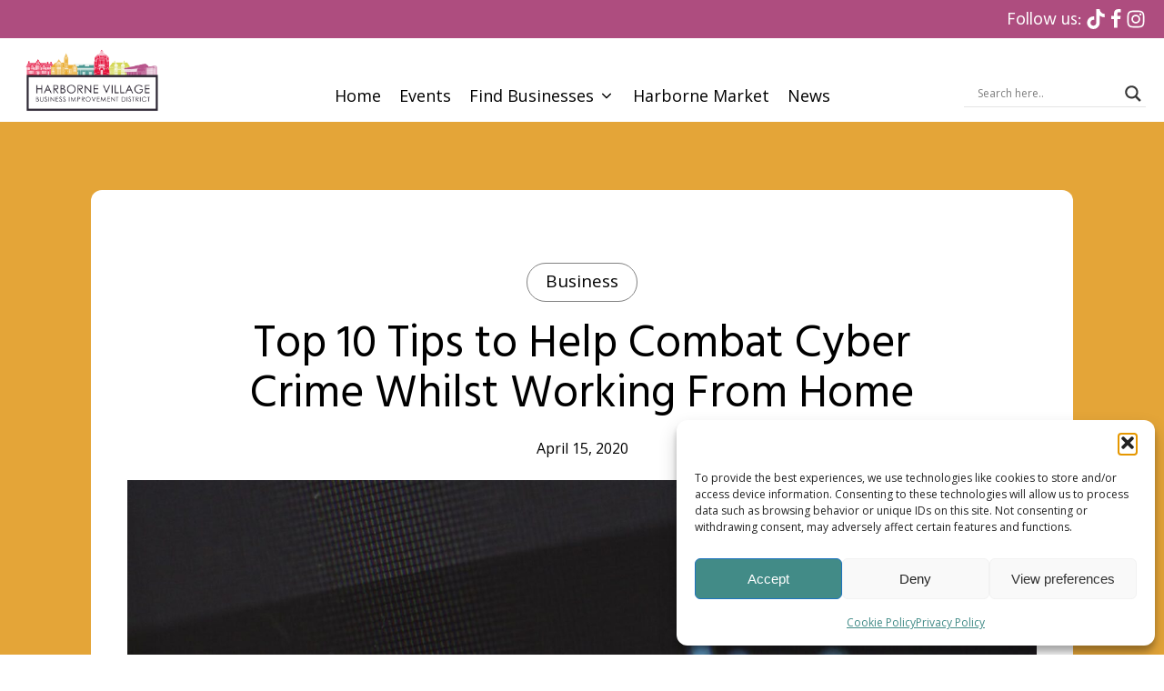

--- FILE ---
content_type: text/html; charset=UTF-8
request_url: https://harborne-village.com/top-10-tips-to-help-combat-cyber-crime-whilst-working-from-home/
body_size: 31036
content:
<!DOCTYPE html>
<html dir="ltr" lang="en" prefix="og: https://ogp.me/ns#" >
<head>
<meta charset="UTF-8">
<meta name="viewport" content="width=device-width, initial-scale=1.0">
<!-- WP_HEAD() START -->
<link rel="preload" as="style" href="https://fonts.googleapis.com/css?family=Open+Sans:100,200,300,400,500,600,700,800,900|Hind:100,200,300,400,500,600,700,800,900" >
<link rel="stylesheet" href="https://fonts.googleapis.com/css?family=Open+Sans:100,200,300,400,500,600,700,800,900|Hind:100,200,300,400,500,600,700,800,900">

		<!-- All in One SEO 4.9.3 - aioseo.com -->
	<meta name="description" content="If you’re working from home and your business premises are empty for the time being, we recommend conducting a security risk assessment by following the tips below to ensure you’re as protected as you possibly can be. In addition to this, we have also shared a blog post on Top 10 Tips for Closed Business" />
	<meta name="robots" content="max-image-preview:large" />
	<meta name="author" content="Hanna"/>
	<link rel="canonical" href="https://harborne-village.com/top-10-tips-to-help-combat-cyber-crime-whilst-working-from-home/" />
	<meta name="generator" content="All in One SEO (AIOSEO) 4.9.3" />
		<meta property="og:locale" content="en_US" />
		<meta property="og:site_name" content="Harborne Village -" />
		<meta property="og:type" content="article" />
		<meta property="og:title" content="Top 10 Tips to Help Combat Cyber Crime Whilst Working From Home - Harborne Village" />
		<meta property="og:description" content="If you’re working from home and your business premises are empty for the time being, we recommend conducting a security risk assessment by following the tips below to ensure you’re as protected as you possibly can be. In addition to this, we have also shared a blog post on Top 10 Tips for Closed Business" />
		<meta property="og:url" content="https://harborne-village.com/top-10-tips-to-help-combat-cyber-crime-whilst-working-from-home/" />
		<meta property="og:image" content="https://harborne-village.com/wp-content/uploads/2024/10/cropped-Harborne-Website-Favicon.jpg" />
		<meta property="og:image:secure_url" content="https://harborne-village.com/wp-content/uploads/2024/10/cropped-Harborne-Website-Favicon.jpg" />
		<meta property="og:image:width" content="512" />
		<meta property="og:image:height" content="512" />
		<meta property="article:published_time" content="2020-04-15T10:37:37+00:00" />
		<meta property="article:modified_time" content="2024-10-24T15:53:27+00:00" />
		<meta property="article:publisher" content="https://www.facebook.com/HarborneVill" />
		<meta name="twitter:card" content="summary_large_image" />
		<meta name="twitter:title" content="Top 10 Tips to Help Combat Cyber Crime Whilst Working From Home - Harborne Village" />
		<meta name="twitter:description" content="If you’re working from home and your business premises are empty for the time being, we recommend conducting a security risk assessment by following the tips below to ensure you’re as protected as you possibly can be. In addition to this, we have also shared a blog post on Top 10 Tips for Closed Business" />
		<meta name="twitter:image" content="https://harborne-village.com/wp-content/uploads/2024/10/cropped-Harborne-Website-Favicon.jpg" />
		<script type="application/ld+json" class="aioseo-schema">
			{"@context":"https:\/\/schema.org","@graph":[{"@type":"BlogPosting","@id":"https:\/\/harborne-village.com\/top-10-tips-to-help-combat-cyber-crime-whilst-working-from-home\/#blogposting","name":"Top 10 Tips to Help Combat Cyber Crime Whilst Working From Home - Harborne Village","headline":"Top 10 Tips to Help Combat Cyber Crime Whilst Working From Home","author":{"@id":"https:\/\/harborne-village.com\/author\/hanna\/#author"},"publisher":{"@id":"https:\/\/harborne-village.com\/#organization"},"image":{"@type":"ImageObject","url":"https:\/\/harborne-village.com\/wp-content\/uploads\/2020\/04\/security-protection-anti-virus-software-60504.jpg","width":1880,"height":1253,"caption":"security button"},"datePublished":"2020-04-15T11:37:37+01:00","dateModified":"2024-10-24T16:53:27+01:00","inLanguage":"en","mainEntityOfPage":{"@id":"https:\/\/harborne-village.com\/top-10-tips-to-help-combat-cyber-crime-whilst-working-from-home\/#webpage"},"isPartOf":{"@id":"https:\/\/harborne-village.com\/top-10-tips-to-help-combat-cyber-crime-whilst-working-from-home\/#webpage"},"articleSection":"Business"},{"@type":"BreadcrumbList","@id":"https:\/\/harborne-village.com\/top-10-tips-to-help-combat-cyber-crime-whilst-working-from-home\/#breadcrumblist","itemListElement":[{"@type":"ListItem","@id":"https:\/\/harborne-village.com#listItem","position":1,"name":"Home","item":"https:\/\/harborne-village.com","nextItem":{"@type":"ListItem","@id":"https:\/\/harborne-village.com\/category\/business\/#listItem","name":"Business"}},{"@type":"ListItem","@id":"https:\/\/harborne-village.com\/category\/business\/#listItem","position":2,"name":"Business","item":"https:\/\/harborne-village.com\/category\/business\/","nextItem":{"@type":"ListItem","@id":"https:\/\/harborne-village.com\/top-10-tips-to-help-combat-cyber-crime-whilst-working-from-home\/#listItem","name":"Top 10 Tips to Help Combat Cyber Crime Whilst Working From Home"},"previousItem":{"@type":"ListItem","@id":"https:\/\/harborne-village.com#listItem","name":"Home"}},{"@type":"ListItem","@id":"https:\/\/harborne-village.com\/top-10-tips-to-help-combat-cyber-crime-whilst-working-from-home\/#listItem","position":3,"name":"Top 10 Tips to Help Combat Cyber Crime Whilst Working From Home","previousItem":{"@type":"ListItem","@id":"https:\/\/harborne-village.com\/category\/business\/#listItem","name":"Business"}}]},{"@type":"Organization","@id":"https:\/\/harborne-village.com\/#organization","name":"Harborne Village","url":"https:\/\/harborne-village.com\/","logo":{"@type":"ImageObject","url":"https:\/\/harborne-village.com\/wp-content\/uploads\/2024\/10\/cropped-Harborne-Website-Favicon.jpg","@id":"https:\/\/harborne-village.com\/top-10-tips-to-help-combat-cyber-crime-whilst-working-from-home\/#organizationLogo","width":512,"height":512},"image":{"@id":"https:\/\/harborne-village.com\/top-10-tips-to-help-combat-cyber-crime-whilst-working-from-home\/#organizationLogo"},"sameAs":["https:\/\/www.facebook.com\/HarborneVill","https:\/\/www.instagram.com\/harbornevillage\/","https:\/\/www.tiktok.com\/@harbornevillage"]},{"@type":"Person","@id":"https:\/\/harborne-village.com\/author\/hanna\/#author","url":"https:\/\/harborne-village.com\/author\/hanna\/","name":"Hanna"},{"@type":"WebPage","@id":"https:\/\/harborne-village.com\/top-10-tips-to-help-combat-cyber-crime-whilst-working-from-home\/#webpage","url":"https:\/\/harborne-village.com\/top-10-tips-to-help-combat-cyber-crime-whilst-working-from-home\/","name":"Top 10 Tips to Help Combat Cyber Crime Whilst Working From Home - Harborne Village","description":"If you\u2019re working from home and your business premises are empty for the time being, we recommend conducting a security risk assessment by following the tips below to ensure you\u2019re as protected as you possibly can be. In addition to this, we have also shared a blog post on Top 10 Tips for Closed Business","inLanguage":"en","isPartOf":{"@id":"https:\/\/harborne-village.com\/#website"},"breadcrumb":{"@id":"https:\/\/harborne-village.com\/top-10-tips-to-help-combat-cyber-crime-whilst-working-from-home\/#breadcrumblist"},"author":{"@id":"https:\/\/harborne-village.com\/author\/hanna\/#author"},"creator":{"@id":"https:\/\/harborne-village.com\/author\/hanna\/#author"},"image":{"@type":"ImageObject","url":"https:\/\/harborne-village.com\/wp-content\/uploads\/2020\/04\/security-protection-anti-virus-software-60504.jpg","@id":"https:\/\/harborne-village.com\/top-10-tips-to-help-combat-cyber-crime-whilst-working-from-home\/#mainImage","width":1880,"height":1253,"caption":"security button"},"primaryImageOfPage":{"@id":"https:\/\/harborne-village.com\/top-10-tips-to-help-combat-cyber-crime-whilst-working-from-home\/#mainImage"},"datePublished":"2020-04-15T11:37:37+01:00","dateModified":"2024-10-24T16:53:27+01:00"},{"@type":"WebSite","@id":"https:\/\/harborne-village.com\/#website","url":"https:\/\/harborne-village.com\/","name":"Harborne Village","inLanguage":"en","publisher":{"@id":"https:\/\/harborne-village.com\/#organization"}}]}
		</script>
		<!-- All in One SEO -->

<title>Top 10 Tips to Help Combat Cyber Crime Whilst Working From Home - Harborne Village</title>
<link rel="alternate" type="text/calendar" title="Harborne Village &raquo; iCal Feed" href="https://harborne-village.com/events/?ical=1" />
<link rel="alternate" title="oEmbed (JSON)" type="application/json+oembed" href="https://harborne-village.com/wp-json/oembed/1.0/embed?url=https%3A%2F%2Fharborne-village.com%2Ftop-10-tips-to-help-combat-cyber-crime-whilst-working-from-home%2F" />
<link rel="alternate" title="oEmbed (XML)" type="text/xml+oembed" href="https://harborne-village.com/wp-json/oembed/1.0/embed?url=https%3A%2F%2Fharborne-village.com%2Ftop-10-tips-to-help-combat-cyber-crime-whilst-working-from-home%2F&#038;format=xml" />
<style id='wp-img-auto-sizes-contain-inline-css'>
img:is([sizes=auto i],[sizes^="auto," i]){contain-intrinsic-size:3000px 1500px}
/*# sourceURL=wp-img-auto-sizes-contain-inline-css */
</style>
<style id='wp-block-library-inline-css'>
:root{--wp-block-synced-color:#7a00df;--wp-block-synced-color--rgb:122,0,223;--wp-bound-block-color:var(--wp-block-synced-color);--wp-editor-canvas-background:#ddd;--wp-admin-theme-color:#007cba;--wp-admin-theme-color--rgb:0,124,186;--wp-admin-theme-color-darker-10:#006ba1;--wp-admin-theme-color-darker-10--rgb:0,107,160.5;--wp-admin-theme-color-darker-20:#005a87;--wp-admin-theme-color-darker-20--rgb:0,90,135;--wp-admin-border-width-focus:2px}@media (min-resolution:192dpi){:root{--wp-admin-border-width-focus:1.5px}}.wp-element-button{cursor:pointer}:root .has-very-light-gray-background-color{background-color:#eee}:root .has-very-dark-gray-background-color{background-color:#313131}:root .has-very-light-gray-color{color:#eee}:root .has-very-dark-gray-color{color:#313131}:root .has-vivid-green-cyan-to-vivid-cyan-blue-gradient-background{background:linear-gradient(135deg,#00d084,#0693e3)}:root .has-purple-crush-gradient-background{background:linear-gradient(135deg,#34e2e4,#4721fb 50%,#ab1dfe)}:root .has-hazy-dawn-gradient-background{background:linear-gradient(135deg,#faaca8,#dad0ec)}:root .has-subdued-olive-gradient-background{background:linear-gradient(135deg,#fafae1,#67a671)}:root .has-atomic-cream-gradient-background{background:linear-gradient(135deg,#fdd79a,#004a59)}:root .has-nightshade-gradient-background{background:linear-gradient(135deg,#330968,#31cdcf)}:root .has-midnight-gradient-background{background:linear-gradient(135deg,#020381,#2874fc)}:root{--wp--preset--font-size--normal:16px;--wp--preset--font-size--huge:42px}.has-regular-font-size{font-size:1em}.has-larger-font-size{font-size:2.625em}.has-normal-font-size{font-size:var(--wp--preset--font-size--normal)}.has-huge-font-size{font-size:var(--wp--preset--font-size--huge)}.has-text-align-center{text-align:center}.has-text-align-left{text-align:left}.has-text-align-right{text-align:right}.has-fit-text{white-space:nowrap!important}#end-resizable-editor-section{display:none}.aligncenter{clear:both}.items-justified-left{justify-content:flex-start}.items-justified-center{justify-content:center}.items-justified-right{justify-content:flex-end}.items-justified-space-between{justify-content:space-between}.screen-reader-text{border:0;clip-path:inset(50%);height:1px;margin:-1px;overflow:hidden;padding:0;position:absolute;width:1px;word-wrap:normal!important}.screen-reader-text:focus{background-color:#ddd;clip-path:none;color:#444;display:block;font-size:1em;height:auto;left:5px;line-height:normal;padding:15px 23px 14px;text-decoration:none;top:5px;width:auto;z-index:100000}html :where(.has-border-color){border-style:solid}html :where([style*=border-top-color]){border-top-style:solid}html :where([style*=border-right-color]){border-right-style:solid}html :where([style*=border-bottom-color]){border-bottom-style:solid}html :where([style*=border-left-color]){border-left-style:solid}html :where([style*=border-width]){border-style:solid}html :where([style*=border-top-width]){border-top-style:solid}html :where([style*=border-right-width]){border-right-style:solid}html :where([style*=border-bottom-width]){border-bottom-style:solid}html :where([style*=border-left-width]){border-left-style:solid}html :where(img[class*=wp-image-]){height:auto;max-width:100%}:where(figure){margin:0 0 1em}html :where(.is-position-sticky){--wp-admin--admin-bar--position-offset:var(--wp-admin--admin-bar--height,0px)}@media screen and (max-width:600px){html :where(.is-position-sticky){--wp-admin--admin-bar--position-offset:0px}}
/*# sourceURL=/wp-includes/css/dist/block-library/common.min.css */
</style>
<style id='classic-theme-styles-inline-css'>
/*! This file is auto-generated */
.wp-block-button__link{color:#fff;background-color:#32373c;border-radius:9999px;box-shadow:none;text-decoration:none;padding:calc(.667em + 2px) calc(1.333em + 2px);font-size:1.125em}.wp-block-file__button{background:#32373c;color:#fff;text-decoration:none}
/*# sourceURL=/wp-includes/css/classic-themes.min.css */
</style>
<style id='global-styles-inline-css'>
:root{--wp--preset--aspect-ratio--square: 1;--wp--preset--aspect-ratio--4-3: 4/3;--wp--preset--aspect-ratio--3-4: 3/4;--wp--preset--aspect-ratio--3-2: 3/2;--wp--preset--aspect-ratio--2-3: 2/3;--wp--preset--aspect-ratio--16-9: 16/9;--wp--preset--aspect-ratio--9-16: 9/16;--wp--preset--color--black: #000000;--wp--preset--color--cyan-bluish-gray: #abb8c3;--wp--preset--color--white: #ffffff;--wp--preset--color--pale-pink: #f78da7;--wp--preset--color--vivid-red: #cf2e2e;--wp--preset--color--luminous-vivid-orange: #ff6900;--wp--preset--color--luminous-vivid-amber: #fcb900;--wp--preset--color--light-green-cyan: #7bdcb5;--wp--preset--color--vivid-green-cyan: #00d084;--wp--preset--color--pale-cyan-blue: #8ed1fc;--wp--preset--color--vivid-cyan-blue: #0693e3;--wp--preset--color--vivid-purple: #9b51e0;--wp--preset--color--background: #ffffff;--wp--preset--color--foreground: #0B0620;--wp--preset--color--primary: #381d92;--wp--preset--color--secondary: #1C0A63;--wp--preset--color--tertiary: #F2F2FA;--wp--preset--color--foreground-alt: #0B0620;--wp--preset--gradient--vivid-cyan-blue-to-vivid-purple: linear-gradient(135deg,rgb(6,147,227) 0%,rgb(155,81,224) 100%);--wp--preset--gradient--light-green-cyan-to-vivid-green-cyan: linear-gradient(135deg,rgb(122,220,180) 0%,rgb(0,208,130) 100%);--wp--preset--gradient--luminous-vivid-amber-to-luminous-vivid-orange: linear-gradient(135deg,rgb(252,185,0) 0%,rgb(255,105,0) 100%);--wp--preset--gradient--luminous-vivid-orange-to-vivid-red: linear-gradient(135deg,rgb(255,105,0) 0%,rgb(207,46,46) 100%);--wp--preset--gradient--very-light-gray-to-cyan-bluish-gray: linear-gradient(135deg,rgb(238,238,238) 0%,rgb(169,184,195) 100%);--wp--preset--gradient--cool-to-warm-spectrum: linear-gradient(135deg,rgb(74,234,220) 0%,rgb(151,120,209) 20%,rgb(207,42,186) 40%,rgb(238,44,130) 60%,rgb(251,105,98) 80%,rgb(254,248,76) 100%);--wp--preset--gradient--blush-light-purple: linear-gradient(135deg,rgb(255,206,236) 0%,rgb(152,150,240) 100%);--wp--preset--gradient--blush-bordeaux: linear-gradient(135deg,rgb(254,205,165) 0%,rgb(254,45,45) 50%,rgb(107,0,62) 100%);--wp--preset--gradient--luminous-dusk: linear-gradient(135deg,rgb(255,203,112) 0%,rgb(199,81,192) 50%,rgb(65,88,208) 100%);--wp--preset--gradient--pale-ocean: linear-gradient(135deg,rgb(255,245,203) 0%,rgb(182,227,212) 50%,rgb(51,167,181) 100%);--wp--preset--gradient--electric-grass: linear-gradient(135deg,rgb(202,248,128) 0%,rgb(113,206,126) 100%);--wp--preset--gradient--midnight: linear-gradient(135deg,rgb(2,3,129) 0%,rgb(40,116,252) 100%);--wp--preset--gradient--vertical-secondary-to-tertiary: linear-gradient(to bottom,var(--wp--preset--color--secondary) 0%,var(--wp--preset--color--tertiary) 100%);--wp--preset--gradient--vertical-secondary-to-background: linear-gradient(to bottom,var(--wp--preset--color--secondary) 0%,var(--wp--preset--color--background) 100%);--wp--preset--gradient--vertical-tertiary-to-background: linear-gradient(to bottom,var(--wp--preset--color--tertiary) 0%,var(--wp--preset--color--background) 100%);--wp--preset--gradient--diagonal-primary-to-foreground: linear-gradient(to bottom right,var(--wp--preset--color--primary) 0%,var(--wp--preset--color--foreground) 100%);--wp--preset--gradient--diagonal-secondary-to-background: linear-gradient(to bottom right,var(--wp--preset--color--secondary) 50%,var(--wp--preset--color--background) 50%);--wp--preset--gradient--diagonal-background-to-secondary: linear-gradient(to bottom right,var(--wp--preset--color--background) 50%,var(--wp--preset--color--secondary) 50%);--wp--preset--gradient--diagonal-tertiary-to-background: linear-gradient(to bottom right,var(--wp--preset--color--tertiary) 50%,var(--wp--preset--color--background) 50%);--wp--preset--gradient--diagonal-background-to-tertiary: linear-gradient(to bottom right,var(--wp--preset--color--background) 50%,var(--wp--preset--color--tertiary) 50%);--wp--preset--font-size--small: 1rem;--wp--preset--font-size--medium: 1.25rem;--wp--preset--font-size--large: clamp(1.39rem, 1.39rem + ((1vw - 0.2rem) * 1.433), 2.25rem);--wp--preset--font-size--x-large: clamp(1.85rem, 1.85rem + ((1vw - 0.2rem) * 1.917), 3rem);--wp--preset--font-size--xx-large: clamp(2.25rem, 2.25rem + ((1vw - 0.2rem) * 2.5), 3.75rem);--wp--preset--font-family--archivo: "Archivo", sans-serif;--wp--preset--font-family--arsenal: "Arsenal", serif;--wp--preset--font-family--baloo-tamma-2: "Baloo Tamma 2", sans-serif;--wp--preset--font-family--geom: "Geom", sans-serif;--wp--preset--font-family--gotu: "Gotu", sans-serif;--wp--preset--font-family--heebo: "Heebo", sans-serif;--wp--preset--font-family--body: "Hind", sans-serif;--wp--preset--font-family--ibm-plex-sans: 'IBM Plex Sans', sans-serif;--wp--preset--font-family--inconsolata: "Inconsolata", sans-serif;--wp--preset--font-family--inter: "Inter", sans-serif;--wp--preset--font-family--jost: "Jost", sans-serif;--wp--preset--font-family--karla: "Karla", sans-serif;--wp--preset--font-family--koulen: "Koulen", sans-serif;--wp--preset--font-family--manrope: "Manrope", sans-serif;--wp--preset--font-family--marcellus: 'Marcellus', serif;--wp--preset--font-family--montserrat: "Montserrat", sans-serif;--wp--preset--font-family--mulish: "Mulish", sans-serif;--wp--preset--font-family--noto-serif-display: "Noto Serif Display", serif;--wp--preset--font-family--oswald: "Oswald", sans-serif;--wp--preset--font-family--radio-canada: "Radio Canada", sans-serif;--wp--preset--font-family--roboto-flex: "Roboto Flex", sans-serif;--wp--preset--font-family--rubik: "Rubik", sans-serif;--wp--preset--font-family--source-serif-pro: "Source Serif Pro", serif;--wp--preset--font-family--space-mono: "Space Mono", monospace;--wp--preset--spacing--20: 1rem;--wp--preset--spacing--30: clamp(1.5rem, 6vw, 2rem);--wp--preset--spacing--40: clamp(2rem, 8vw, 3rem);--wp--preset--spacing--50: clamp(2.5rem, 8vw, 4rem);--wp--preset--spacing--60: clamp(3.5rem, 10vw, 6rem);--wp--preset--spacing--70: clamp(4rem, 15vw, 7rem);--wp--preset--spacing--80: 5.06rem;--wp--preset--spacing--55: clamp(3rem, 12vw, 5rem);--wp--preset--shadow--natural: 6px 6px 9px rgba(0, 0, 0, 0.2);--wp--preset--shadow--deep: 12px 12px 50px rgba(0, 0, 0, 0.4);--wp--preset--shadow--sharp: 6px 6px 0px rgba(0, 0, 0, 0.2);--wp--preset--shadow--outlined: 6px 6px 0px -3px rgb(255, 255, 255), 6px 6px rgb(0, 0, 0);--wp--preset--shadow--crisp: 6px 6px 0px rgb(0, 0, 0);--wp--preset--shadow--brutalism: 6px 6px 0 var(--wp--preset--color--foreground);--wp--preset--shadow--brutalism-small: 4px 4px 0 var(--wp--preset--color--foreground);--wp--custom--blocks--core-table--variant-stripes--color--background: var(--wp--preset--color--tertiary);--wp--custom--typography--font-smoothing--moz: grayscale;--wp--custom--typography--font-smoothing--webkit: antialiased;--wp--custom--typography--font-weight--black: 900;--wp--custom--typography--font-weight--extra-bold: 800;--wp--custom--typography--font-weight--bold: 700;--wp--custom--typography--font-weight--semi-bold: 600;--wp--custom--typography--font-weight--medium: 500;--wp--custom--typography--font-weight--regular: 400;--wp--custom--typography--font-weight--light: 300;--wp--custom--typography--font-weight--extra-light: 200;--wp--custom--typography--font-weight--thin: 100;--wp--custom--typography--line-height--tiny: 1.15;--wp--custom--typography--line-height--small: 1.2;--wp--custom--typography--line-height--medium: 1.4;--wp--custom--typography--line-height--normal: 1.6;--wp--custom--typography--line-height--large: 1.8;--wp--custom--elements--button--border--radius: 2rem;--wp--custom--elements--button--color--background: var(--wp--preset--color--primary);--wp--custom--elements--button--color--text: var(--wp--preset--color--background);--wp--custom--elements--button--hover--color--background: var(--wp--preset--color--foreground);--wp--custom--elements--button--hover--color--text: var(--wp--preset--color--background);--wp--custom--elements--button--focus--color--background: var(--wp--preset--color--primary);--wp--custom--elements--button--focus--color--text: var(--wp--preset--color--background);--wp--custom--elements--input--border--radius: 4px;--wp--custom--elements--input--border--width: 1px;--wp--custom--elements--input--border--color: var(--wp--preset--color--foreground);--wp--custom--elements--input--color--background: var(--wp--preset--color--background);--wp--custom--elements--input--color--text: var(--wp--preset--color--foreground);--wp--custom--elements--input--spacing--padding--bottom: calc(0.667em + 1px);--wp--custom--elements--input--spacing--padding--left: calc(1.333em + 1px);--wp--custom--elements--input--spacing--padding--right: calc(1.333em + 1px);--wp--custom--elements--input--spacing--padding--top: calc(0.667em + 1px);--wp--custom--elements--input--typography--font-size: 1.15rem;--wp--custom--elements--input--typography--font-weight: var(--wp--custom--font-weight--regular);--wp--custom--elements--input--typography--line-height: 1.384;}:root :where(.is-layout-flow) > :first-child{margin-block-start: 0;}:root :where(.is-layout-flow) > :last-child{margin-block-end: 0;}:root :where(.is-layout-flow) > *{margin-block-start: var(--wp--preset--spacing--30);margin-block-end: 0;}:root :where(.is-layout-constrained) > :first-child{margin-block-start: 0;}:root :where(.is-layout-constrained) > :last-child{margin-block-end: 0;}:root :where(.is-layout-constrained) > *{margin-block-start: var(--wp--preset--spacing--30);margin-block-end: 0;}:root :where(.is-layout-flex){gap: var(--wp--preset--spacing--30);}:root :where(.is-layout-grid){gap: var(--wp--preset--spacing--30);}body .is-layout-flex{display: flex;}.is-layout-flex{flex-wrap: wrap;align-items: center;}.is-layout-flex > :is(*, div){margin: 0;}body .is-layout-grid{display: grid;}.is-layout-grid > :is(*, div){margin: 0;}.has-black-color{color: var(--wp--preset--color--black) !important;}.has-cyan-bluish-gray-color{color: var(--wp--preset--color--cyan-bluish-gray) !important;}.has-white-color{color: var(--wp--preset--color--white) !important;}.has-pale-pink-color{color: var(--wp--preset--color--pale-pink) !important;}.has-vivid-red-color{color: var(--wp--preset--color--vivid-red) !important;}.has-luminous-vivid-orange-color{color: var(--wp--preset--color--luminous-vivid-orange) !important;}.has-luminous-vivid-amber-color{color: var(--wp--preset--color--luminous-vivid-amber) !important;}.has-light-green-cyan-color{color: var(--wp--preset--color--light-green-cyan) !important;}.has-vivid-green-cyan-color{color: var(--wp--preset--color--vivid-green-cyan) !important;}.has-pale-cyan-blue-color{color: var(--wp--preset--color--pale-cyan-blue) !important;}.has-vivid-cyan-blue-color{color: var(--wp--preset--color--vivid-cyan-blue) !important;}.has-vivid-purple-color{color: var(--wp--preset--color--vivid-purple) !important;}.has-black-background-color{background-color: var(--wp--preset--color--black) !important;}.has-cyan-bluish-gray-background-color{background-color: var(--wp--preset--color--cyan-bluish-gray) !important;}.has-white-background-color{background-color: var(--wp--preset--color--white) !important;}.has-pale-pink-background-color{background-color: var(--wp--preset--color--pale-pink) !important;}.has-vivid-red-background-color{background-color: var(--wp--preset--color--vivid-red) !important;}.has-luminous-vivid-orange-background-color{background-color: var(--wp--preset--color--luminous-vivid-orange) !important;}.has-luminous-vivid-amber-background-color{background-color: var(--wp--preset--color--luminous-vivid-amber) !important;}.has-light-green-cyan-background-color{background-color: var(--wp--preset--color--light-green-cyan) !important;}.has-vivid-green-cyan-background-color{background-color: var(--wp--preset--color--vivid-green-cyan) !important;}.has-pale-cyan-blue-background-color{background-color: var(--wp--preset--color--pale-cyan-blue) !important;}.has-vivid-cyan-blue-background-color{background-color: var(--wp--preset--color--vivid-cyan-blue) !important;}.has-vivid-purple-background-color{background-color: var(--wp--preset--color--vivid-purple) !important;}.has-black-border-color{border-color: var(--wp--preset--color--black) !important;}.has-cyan-bluish-gray-border-color{border-color: var(--wp--preset--color--cyan-bluish-gray) !important;}.has-white-border-color{border-color: var(--wp--preset--color--white) !important;}.has-pale-pink-border-color{border-color: var(--wp--preset--color--pale-pink) !important;}.has-vivid-red-border-color{border-color: var(--wp--preset--color--vivid-red) !important;}.has-luminous-vivid-orange-border-color{border-color: var(--wp--preset--color--luminous-vivid-orange) !important;}.has-luminous-vivid-amber-border-color{border-color: var(--wp--preset--color--luminous-vivid-amber) !important;}.has-light-green-cyan-border-color{border-color: var(--wp--preset--color--light-green-cyan) !important;}.has-vivid-green-cyan-border-color{border-color: var(--wp--preset--color--vivid-green-cyan) !important;}.has-pale-cyan-blue-border-color{border-color: var(--wp--preset--color--pale-cyan-blue) !important;}.has-vivid-cyan-blue-border-color{border-color: var(--wp--preset--color--vivid-cyan-blue) !important;}.has-vivid-purple-border-color{border-color: var(--wp--preset--color--vivid-purple) !important;}.has-vivid-cyan-blue-to-vivid-purple-gradient-background{background: var(--wp--preset--gradient--vivid-cyan-blue-to-vivid-purple) !important;}.has-light-green-cyan-to-vivid-green-cyan-gradient-background{background: var(--wp--preset--gradient--light-green-cyan-to-vivid-green-cyan) !important;}.has-luminous-vivid-amber-to-luminous-vivid-orange-gradient-background{background: var(--wp--preset--gradient--luminous-vivid-amber-to-luminous-vivid-orange) !important;}.has-luminous-vivid-orange-to-vivid-red-gradient-background{background: var(--wp--preset--gradient--luminous-vivid-orange-to-vivid-red) !important;}.has-very-light-gray-to-cyan-bluish-gray-gradient-background{background: var(--wp--preset--gradient--very-light-gray-to-cyan-bluish-gray) !important;}.has-cool-to-warm-spectrum-gradient-background{background: var(--wp--preset--gradient--cool-to-warm-spectrum) !important;}.has-blush-light-purple-gradient-background{background: var(--wp--preset--gradient--blush-light-purple) !important;}.has-blush-bordeaux-gradient-background{background: var(--wp--preset--gradient--blush-bordeaux) !important;}.has-luminous-dusk-gradient-background{background: var(--wp--preset--gradient--luminous-dusk) !important;}.has-pale-ocean-gradient-background{background: var(--wp--preset--gradient--pale-ocean) !important;}.has-electric-grass-gradient-background{background: var(--wp--preset--gradient--electric-grass) !important;}.has-midnight-gradient-background{background: var(--wp--preset--gradient--midnight) !important;}.has-small-font-size{font-size: var(--wp--preset--font-size--small) !important;}.has-medium-font-size{font-size: var(--wp--preset--font-size--medium) !important;}.has-large-font-size{font-size: var(--wp--preset--font-size--large) !important;}.has-x-large-font-size{font-size: var(--wp--preset--font-size--x-large) !important;}.wp-block-heading { overflow-wrap: break-word; hyphens: auto; text-wrap: balance; } .wp-block-heading:lang(zh), .wp-block-heading:lang(ja), .wp-block-heading:lang(ko), .wp-block-heading:lang(th), .wp-block-heading:lang(lo), .wp-block-heading:lang(my), .wp-block-heading:lang(km), .wp-block-heading:lang(ar), .wp-block-heading:lang(ur) { word-break: keep-all; hyphens: manual; }
/*# sourceURL=global-styles-inline-css */
</style>
<link rel='stylesheet' id='oxygen-css' href='https://harborne-village.com/wp-content/plugins/oxygen/component-framework/oxygen.css?ver=4.9.5' media='all' />
<link rel='stylesheet' id='cmplz-general-css' href='https://harborne-village.com/wp-content/plugins/complianz-gdpr/assets/css/cookieblocker.min.css?ver=1765991741' media='all' />
<link rel='stylesheet' id='tag-groups-css-frontend-structure-css' href='https://harborne-village.com/wp-content/plugins/tag-groups/assets/css/jquery-ui.structure.min.css?ver=2.1.1' media='all' />
<link rel='stylesheet' id='tag-groups-css-frontend-theme-css' href='https://harborne-village.com/wp-content/plugins/tag-groups/assets/css/delta/jquery-ui.theme.min.css?ver=2.1.1' media='all' />
<link rel='stylesheet' id='tag-groups-css-frontend-css' href='https://harborne-village.com/wp-content/plugins/tag-groups/assets/css/frontend.min.css?ver=2.1.1' media='all' />
<link rel='stylesheet' id='wpdreams-asl-basic-css' href='https://harborne-village.com/wp-content/plugins/ajax-search-lite/css/style.basic.css?ver=4.13.4' media='all' />
<style id='wpdreams-asl-basic-inline-css'>

					div[id*='ajaxsearchlitesettings'].searchsettings .asl_option_inner label {
						font-size: 0px !important;
						color: rgba(0, 0, 0, 0);
					}
					div[id*='ajaxsearchlitesettings'].searchsettings .asl_option_inner label:after {
						font-size: 11px !important;
						position: absolute;
						top: 0;
						left: 0;
						z-index: 1;
					}
					.asl_w_container {
						width: 100%;
						margin: 0px 0px 0px 0px;
						min-width: 200px;
					}
					div[id*='ajaxsearchlite'].asl_m {
						width: 100%;
					}
					div[id*='ajaxsearchliteres'].wpdreams_asl_results div.resdrg span.highlighted {
						font-weight: bold;
						color: rgba(217, 49, 43, 1);
						background-color: rgba(238, 238, 238, 1);
					}
					div[id*='ajaxsearchliteres'].wpdreams_asl_results .results img.asl_image {
						width: 70px;
						height: 70px;
						object-fit: cover;
					}
					div[id*='ajaxsearchlite'].asl_r .results {
						max-height: none;
					}
					div[id*='ajaxsearchlite'].asl_r {
						position: absolute;
					}
				
						.asl_r.asl_w {
							width: 400px;
						}
					
						div.asl_r.asl_w.vertical .results .item::after {
							display: block;
							position: absolute;
							bottom: 0;
							content: '';
							height: 1px;
							width: 100%;
							background: #D8D8D8;
						}
						div.asl_r.asl_w.vertical .results .item.asl_last_item::after {
							display: none;
						}
					
						@media only screen and (min-width: 641px) and (max-width: 1024px) {
							.asl_r.asl_w {
								width: 300px ;
							}
						}
					
						@media only screen and (max-width: 640px) {
							.asl_r.asl_w {
								width: 100%;
							}
						}
					 #ajaxsearchlite1 .probox .proinput input, div.asl_w .probox .proinput input {
    font-size:19px;
}

div.asl_r .results .item .asl_content h3, div.asl_r .results .item .asl_content h3 a {
color:black;
}

div.asl_r .results .item .asl_content h3 a:hover {
    color: #428b87!important;
}
/*# sourceURL=wpdreams-asl-basic-inline-css */
</style>
<link rel='stylesheet' id='wpdreams-asl-instance-css' href='https://harborne-village.com/wp-content/plugins/ajax-search-lite/css/style-underline.css?ver=4.13.4' media='all' />
<script src="https://harborne-village.com/wp-includes/js/jquery/jquery.min.js?ver=3.7.1" id="jquery-core-js"></script>
<script src="https://harborne-village.com/wp-includes/js/jquery/jquery-migrate.min.js?ver=3.4.1" id="jquery-migrate-js"></script>
<script src="https://harborne-village.com/wp-content/plugins/tag-groups/assets/js/frontend.min.js?ver=2.1.1" id="tag-groups-js-frontend-js"></script>
<link rel="https://api.w.org/" href="https://harborne-village.com/wp-json/" /><link rel="alternate" title="JSON" type="application/json" href="https://harborne-village.com/wp-json/wp/v2/posts/5421" /><link rel="EditURI" type="application/rsd+xml" title="RSD" href="https://harborne-village.com/xmlrpc.php?rsd" />
<meta name="generator" content="WordPress 6.9" />
<link rel='shortlink' href='https://harborne-village.com/?p=5421' />
<meta name="tec-api-version" content="v1"><meta name="tec-api-origin" content="https://harborne-village.com"><link rel="alternate" href="https://harborne-village.com/wp-json/tribe/events/v1/" />			<style>.cmplz-hidden {
					display: none !important;
				}</style>				<link rel="preconnect" href="https://fonts.gstatic.com" crossorigin />
				<link rel="preload" as="style" href="//fonts.googleapis.com/css?family=Open+Sans&display=swap" />
								<link rel="stylesheet" href="//fonts.googleapis.com/css?family=Open+Sans&display=swap" media="all" />
				<style type="text/css" id="filter-everything-inline-css">.wpc-orderby-select{width:100%}.wpc-filters-open-button-container{display:none}.wpc-debug-message{padding:16px;font-size:14px;border:1px dashed #ccc;margin-bottom:20px}.wpc-debug-title{visibility:hidden}.wpc-button-inner,.wpc-chip-content{display:flex;align-items:center}.wpc-icon-html-wrapper{position:relative;margin-right:10px;top:2px}.wpc-icon-html-wrapper span{display:block;height:1px;width:18px;border-radius:3px;background:#2c2d33;margin-bottom:4px;position:relative}span.wpc-icon-line-1:after,span.wpc-icon-line-2:after,span.wpc-icon-line-3:after{content:"";display:block;width:3px;height:3px;border:1px solid #2c2d33;background-color:#fff;position:absolute;top:-2px;box-sizing:content-box}span.wpc-icon-line-3:after{border-radius:50%;left:2px}span.wpc-icon-line-1:after{border-radius:50%;left:5px}span.wpc-icon-line-2:after{border-radius:50%;left:12px}body .wpc-filters-open-button-container a.wpc-filters-open-widget,body .wpc-filters-open-button-container a.wpc-open-close-filters-button{display:inline-block;text-align:left;border:1px solid #2c2d33;border-radius:2px;line-height:1.5;padding:7px 12px;background-color:transparent;color:#2c2d33;box-sizing:border-box;text-decoration:none!important;font-weight:400;transition:none;position:relative}@media screen and (max-width:768px){.wpc_show_bottom_widget .wpc-filters-open-button-container,.wpc_show_open_close_button .wpc-filters-open-button-container{display:block}.wpc_show_bottom_widget .wpc-filters-open-button-container{margin-top:1em;margin-bottom:1em}}</style>
<style class='wp-fonts-local'>
@font-face{font-family:Archivo;font-style:normal;font-weight:100 900;font-display:block;src:url('https://harborne-village.com/wp-content/themes/oxygen-is-not-a-theme/assets/fonts/archivo/archivo_wght.woff2') format('woff2');font-stretch:normal;}
@font-face{font-family:Arsenal;font-style:normal;font-weight:400;font-display:block;src:url('https://harborne-village.com/wp-content/themes/oxygen-is-not-a-theme/assets/fonts/arsenal/arsenal-regular.woff2') format('woff2');font-stretch:normal;}
@font-face{font-family:Arsenal;font-style:normal;font-weight:700;font-display:block;src:url('https://harborne-village.com/wp-content/themes/oxygen-is-not-a-theme/assets/fonts/arsenal/arsenal-bold.woff2') format('woff2');font-stretch:normal;}
@font-face{font-family:"Baloo Tamma 2";font-style:normal;font-weight:400 800;font-display:block;src:url('https://harborne-village.com/wp-content/themes/oxygen-is-not-a-theme/assets/fonts/baloo-tamma-2/baloo-tamma-2_wght.woff2') format('woff2');font-stretch:normal;}
@font-face{font-family:Geom;font-style:normal;font-weight:300 900;font-display:block;src:url('https://harborne-village.com/wp-content/themes/oxygen-is-not-a-theme/assets/fonts/geom/geom-variable.woff2') format('woff2');font-stretch:normal;}
@font-face{font-family:Gotu;font-style:normal;font-weight:400;font-display:block;src:url('https://harborne-village.com/wp-content/themes/oxygen-is-not-a-theme/assets/fonts/gotu/gotu-regular.woff2') format('woff2');font-stretch:normal;}
@font-face{font-family:Heebo;font-style:normal;font-weight:100 900;font-display:block;src:url('https://harborne-village.com/wp-content/themes/oxygen-is-not-a-theme/assets/fonts/heebo/heebo-variable-wght.woff2') format('woff2');font-stretch:normal;}
@font-face{font-family:Hind;font-style:normal;font-weight:100 900;font-display:block;src:url('https://harborne-village.com/wp-content/themes/oxygen-is-not-a-theme/assets/fonts/hind/hind-variable.woff2') format('woff2');font-stretch:normal;}
@font-face{font-family:"IBM Plex Sans";font-style:normal;font-weight:100;font-display:block;src:url('https://harborne-village.com/wp-content/themes/oxygen-is-not-a-theme/assets/fonts/ibm-plex-sans/ibm-plex-sans-thin.woff2') format('woff2');font-stretch:normal;}
@font-face{font-family:"IBM Plex Sans";font-style:normal;font-weight:200;font-display:block;src:url('https://harborne-village.com/wp-content/themes/oxygen-is-not-a-theme/assets/fonts/ibm-plex-sans/ibm-plex-sans-extra-light.woff2') format('woff2');font-stretch:normal;}
@font-face{font-family:"IBM Plex Sans";font-style:normal;font-weight:300;font-display:block;src:url('https://harborne-village.com/wp-content/themes/oxygen-is-not-a-theme/assets/fonts/ibm-plex-sans/ibm-plex-sans-light.woff2') format('woff2');font-stretch:normal;}
@font-face{font-family:"IBM Plex Sans";font-style:normal;font-weight:400;font-display:block;src:url('https://harborne-village.com/wp-content/themes/oxygen-is-not-a-theme/assets/fonts/ibm-plex-sans/ibm-plex-sans-regular.woff2') format('woff2');font-stretch:normal;}
@font-face{font-family:"IBM Plex Sans";font-style:normal;font-weight:500;font-display:block;src:url('https://harborne-village.com/wp-content/themes/oxygen-is-not-a-theme/assets/fonts/ibm-plex-sans/ibm-plex-sans-medium.woff2') format('woff2');font-stretch:normal;}
@font-face{font-family:"IBM Plex Sans";font-style:normal;font-weight:600;font-display:block;src:url('https://harborne-village.com/wp-content/themes/oxygen-is-not-a-theme/assets/fonts/ibm-plex-sans/ibm-plex-sans-semibold.woff2') format('woff2');font-stretch:normal;}
@font-face{font-family:"IBM Plex Sans";font-style:normal;font-weight:700;font-display:block;src:url('https://harborne-village.com/wp-content/themes/oxygen-is-not-a-theme/assets/fonts/ibm-plex-sans/ibm-plex-sans-bold.woff2') format('woff2');font-stretch:normal;}
@font-face{font-family:Inconsolata;font-style:normal;font-weight:100 900;font-display:block;src:url('https://harborne-village.com/wp-content/themes/oxygen-is-not-a-theme/assets/fonts/inconsolata/inconsolata-variable.woff2') format('woff2');font-stretch:normal;}
@font-face{font-family:Inter;font-style:normal;font-weight:200 900;font-display:fallback;src:url('https://harborne-village.com/wp-content/themes/oxygen-is-not-a-theme/assets/fonts/inter/inter-variable.woff2') format('woff2');font-stretch:normal;}
@font-face{font-family:Jost;font-style:normal;font-weight:100 800;font-display:block;src:url('https://harborne-village.com/wp-content/themes/oxygen-is-not-a-theme/assets/fonts/jost/jost-variable.woff2') format('woff2');font-stretch:normal;}
@font-face{font-family:Karla;font-style:normal;font-weight:100 900;font-display:block;src:url('https://harborne-village.com/wp-content/themes/oxygen-is-not-a-theme/assets/fonts/karla/karla.woff2') format('woff2');font-stretch:normal;}
@font-face{font-family:Koulen;font-style:normal;font-weight:400;font-display:block;src:url('https://harborne-village.com/wp-content/themes/oxygen-is-not-a-theme/assets/fonts/koulen/koulen-regular.woff2') format('woff2');font-stretch:normal;}
@font-face{font-family:Manrope;font-style:normal;font-weight:200 800;font-display:block;src:url('https://harborne-village.com/wp-content/themes/oxygen-is-not-a-theme/assets/fonts/manrope/manrope.woff2') format('woff2');font-stretch:normal;}
@font-face{font-family:Marcellus;font-style:normal;font-weight:400;font-display:block;src:url('https://harborne-village.com/wp-content/themes/oxygen-is-not-a-theme/assets/fonts/marcellus/marcellus_wght.woff2') format('woff2');font-stretch:normal;}
@font-face{font-family:Montserrat;font-style:normal;font-weight:100 900;font-display:block;src:url('https://harborne-village.com/wp-content/themes/oxygen-is-not-a-theme/assets/fonts/montserrat/montserrat.woff2') format('woff2');font-stretch:normal;}
@font-face{font-family:Mulish;font-style:normal;font-weight:100 800;font-display:block;src:url('https://harborne-village.com/wp-content/themes/oxygen-is-not-a-theme/assets/fonts/mulish/mulish.woff2') format('woff2');font-stretch:normal;}
@font-face{font-family:"Noto Serif Display";font-style:normal;font-weight:100 900;font-display:block;src:url('https://harborne-village.com/wp-content/themes/oxygen-is-not-a-theme/assets/fonts/noto-serif-display/noto-serif-display.woff2') format('woff2');font-stretch:normal;}
@font-face{font-family:Oswald;font-style:normal;font-weight:300 700;font-display:block;src:url('https://harborne-village.com/wp-content/themes/oxygen-is-not-a-theme/assets/fonts/oswald/oswald.woff2') format('woff2');font-stretch:normal;}
@font-face{font-family:"Radio Canada";font-style:normal;font-weight:300 700;font-display:block;src:url('https://harborne-village.com/wp-content/themes/oxygen-is-not-a-theme/assets/fonts/radio-canada/radio-canada.woff2') format('woff2');font-stretch:normal;}
@font-face{font-family:"Roboto Flex";font-style:normal;font-weight:100 900;font-display:block;src:url('https://harborne-village.com/wp-content/themes/oxygen-is-not-a-theme/assets/fonts/roboto-flex/roboto-flex.woff2') format('woff2');font-stretch:normal;}
@font-face{font-family:Rubik;font-style:normal;font-weight:300 900;font-display:block;src:url('https://harborne-village.com/wp-content/themes/oxygen-is-not-a-theme/assets/fonts/rubik/rubik.woff2') format('woff2');font-stretch:normal;}
@font-face{font-family:"Source Serif Pro";font-style:normal;font-weight:200 900;font-display:fallback;src:url('https://harborne-village.com/wp-content/themes/oxygen-is-not-a-theme/assets/fonts/source-serif-pro/source-serif-pro.woff2') format('woff2');font-stretch:normal;}
@font-face{font-family:"Space Mono";font-style:normal;font-weight:400;font-display:fallback;src:url('https://harborne-village.com/wp-content/themes/oxygen-is-not-a-theme/assets/fonts/space-mono/space-mono-regular.woff2') format('woff2');}
@font-face{font-family:"Space Mono";font-style:normal;font-weight:700;font-display:fallback;src:url('https://harborne-village.com/wp-content/themes/oxygen-is-not-a-theme/assets/fonts/space-mono/space-mono-bold.woff2') format('woff2');}
</style>
<link rel="icon" href="https://harborne-village.com/wp-content/uploads/2024/10/cropped-Harborne-Website-Favicon-32x32.jpg" sizes="32x32" />
<link rel="icon" href="https://harborne-village.com/wp-content/uploads/2024/10/cropped-Harborne-Website-Favicon-192x192.jpg" sizes="192x192" />
<link rel="apple-touch-icon" href="https://harborne-village.com/wp-content/uploads/2024/10/cropped-Harborne-Website-Favicon-180x180.jpg" />
<meta name="msapplication-TileImage" content="https://harborne-village.com/wp-content/uploads/2024/10/cropped-Harborne-Website-Favicon-270x270.jpg" />
<link rel='stylesheet' id='oxygen-cache-13-css' href='//harborne-village.com/wp-content/uploads/oxygen/css/13.css?cache=1731592641&#038;ver=6.9' media='all' />
<link rel='stylesheet' id='oxygen-cache-1370-css' href='//harborne-village.com/wp-content/uploads/oxygen/css/1370.css?cache=1729701087&#038;ver=6.9' media='all' />
<link rel='stylesheet' id='oxygen-universal-styles-css' href='//harborne-village.com/wp-content/uploads/oxygen/css/universal.css?cache=1752686345&#038;ver=6.9' media='all' />
<!-- END OF WP_HEAD() -->
</head>
<body class="wp-singular post-template-default single single-post postid-5421 single-format-standard wp-embed-responsive wp-theme-oxygen-is-not-a-theme oxygen-body tribe-no-js" >




						
		<div id="-off-canvas-54-13" class="oxy-off-canvas " ><div class="oxy-offcanvas_backdrop"></div><div id="-off-canvas-54-13-inner" class="offcanvas-inner oxy-inner-content" role="dialog" aria-label="offcanvas content" tabindex="0" data-start="false" data-click-outside="true" data-trigger-selector=".oxy-burger-trigger" data-esc="true" data-focus-selector=".offcanvas-inner" data-reset="400" data-hashclose="true" data-burger-sync="true" data-overflow="true" data-auto-aria="true" data-focus-trap="true" ><div id="div_block-61-13" class="ct-div-block" >
		<div id="-burger-trigger-59-13" class="oxy-burger-trigger " ><button aria-label="Open menu" data-touch="click"  class="hamburger hamburger--slider " type="button"><span class="hamburger-box"><span class="hamburger-inner"></span></span></button></div>

		</div><div id="div_block-803-13" class="ct-div-block" >
		<div id="-horizontal-slide-menu-137-13" class="oxy-horizontal-slide-menu " ><nav class="oxy-horizontal-slide-menu_inner" data-open="Open submenu" data-close="Close submenu" data-icon="FontAwesomeicon-chevron-down" data-navbar-link="parent" data-navbar-title="Menu" ><ul id="menu-main-menu" class="oxy-horizonal-slide-menu_list"><li id="menu-item-31" class="menu-item menu-item-type-post_type menu-item-object-page menu-item-31"><a href="https://harborne-village.com/?page_id=11">Home - OLD</a></li>
<li id="menu-item-889" class="menu-item menu-item-type-post_type_archive menu-item-object-tribe_events menu-item-889"><a href="https://harborne-village.com/events/">What's On</a></li>
<li id="menu-item-29" class="menu-item menu-item-type-post_type menu-item-object-page menu-item-has-children menu-item-29"><a href="https://harborne-village.com/find-a-business/">Find a Business</a>
<ul class="sub-menu">
	<li id="menu-item-7562" class="menu-item menu-item-type-taxonomy menu-item-object-business-category menu-item-has-children menu-item-7562"><a href="https://harborne-village.com/business-category/food-drink/">Food &amp; Drink</a>
	<ul class="sub-menu">
		<li id="menu-item-7598" class="menu-item menu-item-type-taxonomy menu-item-object-business-type menu-item-7598"><a href="https://harborne-village.com/business-type/beer-gardens-and-outdoor-seating/">Beer Gardens &amp; Outdoor Seating</a></li>
		<li id="menu-item-7599" class="menu-item menu-item-type-taxonomy menu-item-object-business-type menu-item-7599"><a href="https://harborne-village.com/business-type/breakfast-brunch/">Breakfast/Brunch</a></li>
		<li id="menu-item-7600" class="menu-item menu-item-type-taxonomy menu-item-object-business-type menu-item-7600"><a href="https://harborne-village.com/business-type/cafes-coffee-shops/">Cafes/Coffee Shops</a></li>
		<li id="menu-item-7601" class="menu-item menu-item-type-taxonomy menu-item-object-business-type menu-item-7601"><a href="https://harborne-village.com/business-type/cocktails/">Cocktails</a></li>
		<li id="menu-item-7602" class="menu-item menu-item-type-taxonomy menu-item-object-business-type menu-item-7602"><a href="https://harborne-village.com/business-type/craft-beer/">Craft Beer</a></li>
		<li id="menu-item-7603" class="menu-item menu-item-type-taxonomy menu-item-object-business-type menu-item-7603"><a href="https://harborne-village.com/business-type/fine-dining-and-special-occasions/">Fine Dining &amp; Special Occasions</a></li>
		<li id="menu-item-7604" class="menu-item menu-item-type-taxonomy menu-item-object-business-type menu-item-7604"><a href="https://harborne-village.com/business-type/lunch-spots/">Lunch spots</a></li>
		<li id="menu-item-7605" class="menu-item menu-item-type-taxonomy menu-item-object-business-type menu-item-7605"><a href="https://harborne-village.com/business-type/private-hire/">Private Hire</a></li>
		<li id="menu-item-7606" class="menu-item menu-item-type-taxonomy menu-item-object-business-type menu-item-7606"><a href="https://harborne-village.com/business-type/pubs-bars/">Pubs &amp; Bars</a></li>
		<li id="menu-item-7607" class="menu-item menu-item-type-taxonomy menu-item-object-business-type menu-item-7607"><a href="https://harborne-village.com/business-type/restaurants/">Restaurants</a></li>
		<li id="menu-item-7608" class="menu-item menu-item-type-taxonomy menu-item-object-business-type menu-item-7608"><a href="https://harborne-village.com/business-type/sunday-dinner-destinations/">Sunday Dinner Destinations</a></li>
		<li id="menu-item-7609" class="menu-item menu-item-type-taxonomy menu-item-object-business-type menu-item-7609"><a href="https://harborne-village.com/business-type/takeaways/">Takeaways</a></li>
		<li id="menu-item-7610" class="menu-item menu-item-type-taxonomy menu-item-object-business-type menu-item-7610"><a href="https://harborne-village.com/business-type/working-spots/">Working Spots</a></li>
		<li id="menu-item-7611" class="menu-item menu-item-type-taxonomy menu-item-object-business-type menu-item-7611"><a href="https://harborne-village.com/business-type/worldwide-cuisine/">Worldwide Cuisine</a></li>
	</ul>
</li>
	<li id="menu-item-7561" class="menu-item menu-item-type-taxonomy menu-item-object-business-category menu-item-has-children menu-item-7561"><a href="https://harborne-village.com/business-category/services/">Services</a>
	<ul class="sub-menu">
		<li id="menu-item-7612" class="menu-item menu-item-type-taxonomy menu-item-object-business-type menu-item-7612"><a href="https://harborne-village.com/business-type/education/">Education</a></li>
		<li id="menu-item-7613" class="menu-item menu-item-type-taxonomy menu-item-object-business-type menu-item-7613"><a href="https://harborne-village.com/business-type/hair-salon-barber/">Hair Salon/Barber</a></li>
		<li id="menu-item-7614" class="menu-item menu-item-type-taxonomy menu-item-object-business-type menu-item-7614"><a href="https://harborne-village.com/business-type/health-wellbeing/">Health &amp; Wellbeing</a></li>
		<li id="menu-item-7615" class="menu-item menu-item-type-taxonomy menu-item-object-business-type menu-item-7615"><a href="https://harborne-village.com/business-type/pets/">Pets</a></li>
		<li id="menu-item-7616" class="menu-item menu-item-type-taxonomy menu-item-object-business-type menu-item-7616"><a href="https://harborne-village.com/business-type/services/">Services</a></li>
	</ul>
</li>
	<li id="menu-item-7563" class="menu-item menu-item-type-taxonomy menu-item-object-business-category menu-item-has-children menu-item-7563"><a href="https://harborne-village.com/business-category/shopping-retail/">Shopping/Retail</a>
	<ul class="sub-menu">
		<li id="menu-item-7617" class="menu-item menu-item-type-taxonomy menu-item-object-business-type menu-item-7617"><a href="https://harborne-village.com/business-type/charity-shops/">Charity Shops</a></li>
		<li id="menu-item-7618" class="menu-item menu-item-type-taxonomy menu-item-object-business-type menu-item-7618"><a href="https://harborne-village.com/business-type/fashion-accessories/">Fashion Accessories</a></li>
		<li id="menu-item-7619" class="menu-item menu-item-type-taxonomy menu-item-object-business-type menu-item-7619"><a href="https://harborne-village.com/business-type/children/">For Children</a></li>
		<li id="menu-item-7620" class="menu-item menu-item-type-taxonomy menu-item-object-business-type menu-item-7620"><a href="https://harborne-village.com/business-type/gifts-cards/">Gifts &amp; Cards</a></li>
		<li id="menu-item-7621" class="menu-item menu-item-type-taxonomy menu-item-object-business-type menu-item-7621"><a href="https://harborne-village.com/business-type/groceries-and-convenience/">Groceries &amp; Convenience</a></li>
		<li id="menu-item-7622" class="menu-item menu-item-type-taxonomy menu-item-object-business-type menu-item-7622"><a href="https://harborne-village.com/business-type/health-beauty/">Health &amp; Beauty</a></li>
		<li id="menu-item-7623" class="menu-item menu-item-type-taxonomy menu-item-object-business-type menu-item-7623"><a href="https://harborne-village.com/business-type/home-lifestyle/">Home &amp; Lifestyle</a></li>
		<li id="menu-item-7624" class="menu-item menu-item-type-taxonomy menu-item-object-business-type menu-item-7624"><a href="https://harborne-village.com/business-type/jewellery/">Jewellery</a></li>
		<li id="menu-item-7625" class="menu-item menu-item-type-taxonomy menu-item-object-business-type menu-item-7625"><a href="https://harborne-village.com/business-type/stationery-book-stores/">Stationery &amp; Book Stores</a></li>
	</ul>
</li>
</ul>
</li>
<li id="menu-item-7686" class="menu-item menu-item-type-post_type menu-item-object-page menu-item-7686"><a href="https://harborne-village.com/the-harborne-market/">The Harborne Market</a></li>
<li id="menu-item-28" class="menu-item menu-item-type-post_type menu-item-object-page menu-item-28"><a href="https://harborne-village.com/news/">News</a></li>
<li id="menu-item-27" class="menu-item menu-item-type-post_type menu-item-object-page menu-item-27"><a href="https://harborne-village.com/contact/">Contact</a></li>
</ul></nav></div>

		</div><div id="div_block-127-13" class="ct-div-block" ><div id="text_block-128-13" class="ct-text-block" >Follow us:&nbsp;</div><a id="link-129-13" class="ct-link" href="https://www.tiktok.com/@harbornevillage" target="_blank"  ><div id="fancy_icon-130-13" class="ct-fancy-icon" ><svg id="svg-fancy_icon-130-13"><use xlink:href="#FontAwesomeicon-tiktok"></use></svg></div></a><a id="link-131-13" class="ct-link" href="https://www.facebook.com/HarborneVill" target="_blank"  ><div id="fancy_icon-132-13" class="ct-fancy-icon" ><svg id="svg-fancy_icon-132-13"><use xlink:href="#FontAwesomeicon-facebook"></use></svg></div></a><a id="link-133-13" class="ct-link" href="https://www.instagram.com/harbornevillage/" target="_blank"  ><div id="fancy_icon-134-13" class="ct-fancy-icon" ><svg id="svg-fancy_icon-134-13"><use xlink:href="#FontAwesomeicon-instagram"></use></svg></div></a></div></div></div>

		<section id="section-46-13" class=" ct-section" ><div class="ct-section-inner-wrap"><div id="div_block-51-13" class="ct-div-block" ><div id="text_block-48-13" class="ct-text-block" >Follow us:&nbsp;</div><a id="link-77-13" class="ct-link" href="https://www.tiktok.com/@harbornevillage" target="_blank"  ><div id="fancy_icon-76-13" class="ct-fancy-icon" ><svg id="svg-fancy_icon-76-13"><use xlink:href="#FontAwesomeicon-tiktok"></use></svg></div></a><a id="link-78-13" class="ct-link" href="https://www.facebook.com/HarborneVill" target="_blank"  ><div id="fancy_icon-79-13" class="ct-fancy-icon" ><svg id="svg-fancy_icon-79-13"><use xlink:href="#FontAwesomeicon-facebook"></use></svg></div></a><a id="link-82-13" class="ct-link" href="https://www.instagram.com/harbornevillage/" target="_blank"  ><div id="fancy_icon-83-13" class="ct-fancy-icon" ><svg id="svg-fancy_icon-83-13"><use xlink:href="#FontAwesomeicon-instagram"></use></svg></div></a></div></div></section><section id="section-23-13" class=" ct-section" ><div class="ct-section-inner-wrap"><div id="div_block-31-13" class="ct-div-block" ><a id="link-71-13" class="ct-link" href="/"    aria-label="Visit Homepage"><img  id="image-4-13" alt="" src="https://harborne-village.com/wp-content/uploads/2024/06/Harborne-logo-4.png" class="ct-image" srcset="https://harborne-village.com/wp-content/uploads/2024/06/Harborne-logo-4.png 1080w, https://harborne-village.com/wp-content/uploads/2024/06/Harborne-logo-4-300x134.png 300w, https://harborne-village.com/wp-content/uploads/2024/06/Harborne-logo-4-1024x456.png 1024w, https://harborne-village.com/wp-content/uploads/2024/06/Harborne-logo-4-768x342.png 768w" sizes="(max-width: 1080px) 100vw, 1080px" /></a></div><div id="div_block-32-13" class="ct-div-block" >
		<nav id="-mega-menu-738-13" class="oxy-mega-menu " ><ul class="oxy-inner-content oxy-mega-menu_inner" data-trigger=".oxy-burger-trigger" data-hovertabs="false" data-odelay="0" data-cdelay="50" data-duration="300" data-mouseover="false" data-hash-close="false" data-auto-aria="true" data-type="individual" >
		<li id="-mega-dropdown-739-13" class="oxy-mega-dropdown " ><a  target="_self" href="/" class="oxy-mega-dropdown_link oxy-mega-dropdown_just-link " data-disable-link="disable" data-expanded="disable" ><span class="oxy-mega-dropdown_link-text">Home</span></a></li>

		
		<li id="-mega-dropdown-742-13" class="oxy-mega-dropdown " ><a  target="_self" href="/events/" class="oxy-mega-dropdown_link oxy-mega-dropdown_just-link " data-disable-link="disable" data-expanded="disable" ><span class="oxy-mega-dropdown_link-text">Events</span></a></li>

		
		<li id="-mega-dropdown-743-13" class="oxy-mega-dropdown " ><a  href="#dropdown2" class="oxy-mega-dropdown_link " data-disable-link="disable" data-expanded="disable" ><span class="oxy-mega-dropdown_link-text">Find Businesses</span><span class="oxy-mega-dropdown_icon"><svg id="icon-mega-dropdown-743-13"><use xlink:href="#FontAwesomeicon-angle-down"></use></svg></span></a><div class="oxy-mega-dropdown_inner oxy-header-container" data-icon="FontAwesomeicon-angle-down"><div class="oxy-mega-dropdown_container"><div class="oxy-inner-content oxy-mega-dropdown_content oxy-header-container"><div id="div_block-792-13" class="ct-div-block" ><div id="new_columns-755-13" class="ct-new-columns" ><div id="div_block-756-13" class="ct-div-block" ><h1 id="headline-788-13" class="ct-headline">Find Businesses in Harborne</h1><a id="link_button-776-13" class="ct-link-button button-hover-effect" href="https://harborne-village.com/find-a-business/"   >View all listings</a><div id="div_block-791-13" class="ct-div-block" ></div></div><div id="div_block-757-13" class="ct-div-block" ><a id="link-787-13" class="ct-link" href="/business-category/food-drink"   ><h1 id="headline-762-13" class="ct-headline mega-title">Food &amp; Drink&nbsp;</h1></a>
		<div id="-pro-menu-781-13" class="oxy-pro-menu " ><div class="oxy-pro-menu-mobile-open-icon " data-off-canvas-alignment=""><svg id="-pro-menu-781-13-open-icon"><use xlink:href="#FontAwesomeicon-ellipsis-v"></use></svg>Menu</div>

                
        <div class="oxy-pro-menu-container  oxy-pro-menu-dropdown-links-visible-on-mobile oxy-pro-menu-dropdown-links-toggle oxy-pro-menu-show-dropdown" data-aos-duration="400" 

             data-oxy-pro-menu-dropdown-animation="fade-up"
             data-oxy-pro-menu-dropdown-animation-duration="0.4"
             data-entire-parent-toggles-dropdown="true"

             
                          data-oxy-pro-menu-dropdown-animation-duration="0.4"
             
                          data-oxy-pro-menu-dropdown-links-on-mobile="toggle">
             
            <div class="menu-food-drink-container"><ul id="menu-food-drink" class="oxy-pro-menu-list"><li id="menu-item-7568" class="menu-item menu-item-type-taxonomy menu-item-object-business-type menu-item-7568"><a href="https://harborne-village.com/business-type/beer-gardens-and-outdoor-seating/">Beer Gardens &amp; Outdoor Seating</a></li>
<li id="menu-item-7569" class="menu-item menu-item-type-taxonomy menu-item-object-business-type menu-item-7569"><a href="https://harborne-village.com/business-type/breakfast-brunch/">Breakfast/Brunch</a></li>
<li id="menu-item-7570" class="menu-item menu-item-type-taxonomy menu-item-object-business-type menu-item-7570"><a href="https://harborne-village.com/business-type/cafes-coffee-shops/">Cafes/Coffee Shops</a></li>
<li id="menu-item-7571" class="menu-item menu-item-type-taxonomy menu-item-object-business-type menu-item-7571"><a href="https://harborne-village.com/business-type/cocktails/">Cocktails</a></li>
<li id="menu-item-7572" class="menu-item menu-item-type-taxonomy menu-item-object-business-type menu-item-7572"><a href="https://harborne-village.com/business-type/craft-beer/">Craft Beer</a></li>
<li id="menu-item-7573" class="menu-item menu-item-type-taxonomy menu-item-object-business-type menu-item-7573"><a href="https://harborne-village.com/business-type/family-favourites/">Family Favourites</a></li>
<li id="menu-item-7574" class="menu-item menu-item-type-taxonomy menu-item-object-business-type menu-item-7574"><a href="https://harborne-village.com/business-type/fine-dining-and-special-occasions/">Fine Dining &amp; Special Occasions</a></li>
<li id="menu-item-7575" class="menu-item menu-item-type-taxonomy menu-item-object-business-type menu-item-7575"><a href="https://harborne-village.com/business-type/lunch-spots/">Lunch spots</a></li>
<li id="menu-item-7576" class="menu-item menu-item-type-taxonomy menu-item-object-business-type menu-item-7576"><a href="https://harborne-village.com/business-type/pubs-bars/">Pubs &amp; Bars</a></li>
<li id="menu-item-7577" class="menu-item menu-item-type-taxonomy menu-item-object-business-type menu-item-7577"><a href="https://harborne-village.com/business-type/restaurants/">Restaurants</a></li>
<li id="menu-item-7578" class="menu-item menu-item-type-taxonomy menu-item-object-business-type menu-item-7578"><a href="https://harborne-village.com/business-type/sunday-dinner-destinations/">Sunday Dinner Destinations</a></li>
<li id="menu-item-7579" class="menu-item menu-item-type-taxonomy menu-item-object-business-type menu-item-7579"><a href="https://harborne-village.com/business-type/takeaways/">Takeaways</a></li>
<li id="menu-item-7584" class="menu-item menu-item-type-taxonomy menu-item-object-business-type menu-item-7584"><a href="https://harborne-village.com/business-type/worldwide-cuisine/">Worldwide Cuisine</a></li>
</ul></div>
            <div class="oxy-pro-menu-mobile-close-icon"><svg id="svg--pro-menu-781-13"><use xlink:href="#FontAwesomeicon-close"></use></svg>close</div>

        </div>

        </div>

		<script type="text/javascript">
			jQuery('#-pro-menu-781-13 .oxy-pro-menu-show-dropdown .menu-item-has-children > a', 'body').each(function(){
                jQuery(this).append('<div class="oxy-pro-menu-dropdown-icon-click-area"><svg class="oxy-pro-menu-dropdown-icon"><use xlink:href="#FontAwesomeicon-arrow-circle-o-down"></use></svg></div>');
            });
            jQuery('#-pro-menu-781-13 .oxy-pro-menu-show-dropdown .menu-item:not(.menu-item-has-children) > a', 'body').each(function(){
                jQuery(this).append('<div class="oxy-pro-menu-dropdown-icon-click-area"></div>');
            });			</script></div><div id="div_block-758-13" class="ct-div-block" ><a id="link-801-13" class="ct-link" href="/business-category/services"   ><h1 id="headline-764-13" class="ct-headline mega-title">Services</h1></a>
		<div id="-pro-menu-782-13" class="oxy-pro-menu " ><div class="oxy-pro-menu-mobile-open-icon " data-off-canvas-alignment=""><svg id="-pro-menu-782-13-open-icon"><use xlink:href="#FontAwesomeicon-ellipsis-v"></use></svg>Menu</div>

                
        <div class="oxy-pro-menu-container  oxy-pro-menu-dropdown-links-visible-on-mobile oxy-pro-menu-dropdown-links-toggle oxy-pro-menu-show-dropdown" data-aos-duration="400" 

             data-oxy-pro-menu-dropdown-animation="fade-up"
             data-oxy-pro-menu-dropdown-animation-duration="0.4"
             data-entire-parent-toggles-dropdown="true"

             
                          data-oxy-pro-menu-dropdown-animation-duration="0.4"
             
                          data-oxy-pro-menu-dropdown-links-on-mobile="toggle">
             
            <div class="menu-services-container"><ul id="menu-services" class="oxy-pro-menu-list"><li id="menu-item-7580" class="menu-item menu-item-type-taxonomy menu-item-object-business-type menu-item-7580"><a href="https://harborne-village.com/business-type/education/">Education</a></li>
<li id="menu-item-7581" class="menu-item menu-item-type-taxonomy menu-item-object-business-type menu-item-7581"><a href="https://harborne-village.com/business-type/hair-salon-barber/">Hair Salon/Barber</a></li>
<li id="menu-item-7582" class="menu-item menu-item-type-taxonomy menu-item-object-business-type menu-item-7582"><a href="https://harborne-village.com/business-type/health-wellbeing/">Health &amp; Wellbeing</a></li>
<li id="menu-item-7585" class="menu-item menu-item-type-taxonomy menu-item-object-business-type menu-item-7585"><a href="https://harborne-village.com/business-type/pets/">Pets</a></li>
<li id="menu-item-7583" class="menu-item menu-item-type-taxonomy menu-item-object-business-type menu-item-7583"><a href="https://harborne-village.com/business-type/services/">Services</a></li>
</ul></div>
            <div class="oxy-pro-menu-mobile-close-icon"><svg id="svg--pro-menu-782-13"><use xlink:href="#FontAwesomeicon-close"></use></svg>close</div>

        </div>

        </div>

		<script type="text/javascript">
			jQuery('#-pro-menu-782-13 .oxy-pro-menu-show-dropdown .menu-item-has-children > a', 'body').each(function(){
                jQuery(this).append('<div class="oxy-pro-menu-dropdown-icon-click-area"><svg class="oxy-pro-menu-dropdown-icon"><use xlink:href="#FontAwesomeicon-arrow-circle-o-down"></use></svg></div>');
            });
            jQuery('#-pro-menu-782-13 .oxy-pro-menu-show-dropdown .menu-item:not(.menu-item-has-children) > a', 'body').each(function(){
                jQuery(this).append('<div class="oxy-pro-menu-dropdown-icon-click-area"></div>');
            });			</script></div><div id="div_block-759-13" class="ct-div-block" ><a id="link-802-13" class="ct-link" href="/business-category/shopping-retail"   ><h1 id="headline-769-13" class="ct-headline mega-title">Shopping/Retail</h1></a>
		<div id="-pro-menu-785-13" class="oxy-pro-menu " ><div class="oxy-pro-menu-mobile-open-icon " data-off-canvas-alignment=""><svg id="-pro-menu-785-13-open-icon"><use xlink:href="#FontAwesomeicon-ellipsis-v"></use></svg>Menu</div>

                
        <div class="oxy-pro-menu-container  oxy-pro-menu-dropdown-links-visible-on-mobile oxy-pro-menu-dropdown-links-toggle oxy-pro-menu-show-dropdown" data-aos-duration="400" 

             data-oxy-pro-menu-dropdown-animation="fade-up"
             data-oxy-pro-menu-dropdown-animation-duration="0.4"
             data-entire-parent-toggles-dropdown="true"

             
                          data-oxy-pro-menu-dropdown-animation-duration="0.4"
             
                          data-oxy-pro-menu-dropdown-links-on-mobile="toggle">
             
            <div class="menu-shopping-retail-container"><ul id="menu-shopping-retail" class="oxy-pro-menu-list"><li id="menu-item-7587" class="menu-item menu-item-type-taxonomy menu-item-object-business-type menu-item-7587"><a href="https://harborne-village.com/business-type/charity-shops/">Charity Shops</a></li>
<li id="menu-item-7588" class="menu-item menu-item-type-taxonomy menu-item-object-business-type menu-item-7588"><a href="https://harborne-village.com/business-type/fashion-accessories/">Fashion Accessories</a></li>
<li id="menu-item-7589" class="menu-item menu-item-type-taxonomy menu-item-object-business-type menu-item-7589"><a href="https://harborne-village.com/business-type/children/">For Children</a></li>
<li id="menu-item-7590" class="menu-item menu-item-type-taxonomy menu-item-object-business-type menu-item-7590"><a href="https://harborne-village.com/business-type/gifts-cards/">Gifts &amp; Cards</a></li>
<li id="menu-item-7591" class="menu-item menu-item-type-taxonomy menu-item-object-business-type menu-item-7591"><a href="https://harborne-village.com/business-type/groceries-and-convenience/">Groceries &amp; Convenience</a></li>
<li id="menu-item-7592" class="menu-item menu-item-type-taxonomy menu-item-object-business-type menu-item-7592"><a href="https://harborne-village.com/business-type/health-beauty/">Health &amp; Beauty</a></li>
<li id="menu-item-7593" class="menu-item menu-item-type-taxonomy menu-item-object-business-type menu-item-7593"><a href="https://harborne-village.com/business-type/home-lifestyle/">Home &amp; Lifestyle</a></li>
<li id="menu-item-7594" class="menu-item menu-item-type-taxonomy menu-item-object-business-type menu-item-7594"><a href="https://harborne-village.com/business-type/jewellery/">Jewellery</a></li>
<li id="menu-item-7595" class="menu-item menu-item-type-taxonomy menu-item-object-business-type menu-item-7595"><a href="https://harborne-village.com/business-type/pets/">Pets</a></li>
<li id="menu-item-7596" class="menu-item menu-item-type-taxonomy menu-item-object-business-type menu-item-7596"><a href="https://harborne-village.com/business-type/stationery-book-stores/">Stationery &amp; Book Stores</a></li>
</ul></div>
            <div class="oxy-pro-menu-mobile-close-icon"><svg id="svg--pro-menu-785-13"><use xlink:href="#FontAwesomeicon-close"></use></svg>close</div>

        </div>

        </div>

		<script type="text/javascript">
			jQuery('#-pro-menu-785-13 .oxy-pro-menu-show-dropdown .menu-item-has-children > a', 'body').each(function(){
                jQuery(this).append('<div class="oxy-pro-menu-dropdown-icon-click-area"><svg class="oxy-pro-menu-dropdown-icon"><use xlink:href="#FontAwesomeicon-arrow-circle-o-down"></use></svg></div>');
            });
            jQuery('#-pro-menu-785-13 .oxy-pro-menu-show-dropdown .menu-item:not(.menu-item-has-children) > a', 'body').each(function(){
                jQuery(this).append('<div class="oxy-pro-menu-dropdown-icon-click-area"></div>');
            });			</script></div></div></div></div></div></div></li>

		
		<li id="-mega-dropdown-804-13" class="oxy-mega-dropdown " ><a  target="_self" href="/the-harborne-market/" class="oxy-mega-dropdown_link oxy-mega-dropdown_just-link " data-disable-link="disable" data-expanded="disable" ><span class="oxy-mega-dropdown_link-text">Harborne Market</span></a></li>

		
		<li id="-mega-dropdown-794-13" class="oxy-mega-dropdown " ><a  target="_self" href="/news" class="oxy-mega-dropdown_link oxy-mega-dropdown_just-link " data-disable-link="disable" data-expanded="disable" ><span class="oxy-mega-dropdown_link-text">News</span></a></li>

		</ul></nav>

		</div>
		<div id="-burger-trigger-53-13" class="oxy-burger-trigger " ><button aria-label="Open menu" data-touch="click"  class="hamburger hamburger--slider " type="button"><span class="hamburger-box"><span class="hamburger-inner"></span></span></button></div>

		<div id="div_block-793-13" class="ct-div-block" ><div id="shortcode-800-13" class="ct-shortcode" ><div class="asl_w_container asl_w_container_1" data-id="1" data-instance="1">
	<div id='ajaxsearchlite1'
		data-id="1"
		data-instance="1"
		class="asl_w asl_m asl_m_1 asl_m_1_1">
		<div class="probox">

	
	<div class='prosettings' style='display:none;' data-opened=0>
				<div class='innericon'>
			<svg version="1.1" xmlns="http://www.w3.org/2000/svg" xmlns:xlink="http://www.w3.org/1999/xlink" x="0px" y="0px" width="22" height="22" viewBox="0 0 512 512" enable-background="new 0 0 512 512" xml:space="preserve">
					<polygon transform = "rotate(90 256 256)" points="142.332,104.886 197.48,50 402.5,256 197.48,462 142.332,407.113 292.727,256 "/>
				</svg>
		</div>
	</div>

	
	
	<div class='proinput'>
		<form role="search" action='#' autocomplete="off"
				aria-label="Search form">
			<input aria-label="Search input"
					type='search' class='orig'
					tabindex="0"
					name='phrase'
					placeholder='Search here..'
					value=''
					autocomplete="off"/>
			<input aria-label="Search autocomplete"
					type='text'
					class='autocomplete'
					tabindex="-1"
					name='phrase'
					value=''
					autocomplete="off" disabled/>
			<input type='submit' value="Start search" style='width:0; height: 0; visibility: hidden;'>
		</form>
	</div>

	
	
	<button class='promagnifier' tabindex="0" aria-label="Search magnifier">
				<span class='innericon' style="display:block;">
			<svg version="1.1" xmlns="http://www.w3.org/2000/svg" xmlns:xlink="http://www.w3.org/1999/xlink" x="0px" y="0px" width="22" height="22" viewBox="0 0 512 512" enable-background="new 0 0 512 512" xml:space="preserve">
					<path d="M460.355,421.59L353.844,315.078c20.041-27.553,31.885-61.437,31.885-98.037
						C385.729,124.934,310.793,50,218.686,50C126.58,50,51.645,124.934,51.645,217.041c0,92.106,74.936,167.041,167.041,167.041
						c34.912,0,67.352-10.773,94.184-29.158L419.945,462L460.355,421.59z M100.631,217.041c0-65.096,52.959-118.056,118.055-118.056
						c65.098,0,118.057,52.959,118.057,118.056c0,65.096-52.959,118.056-118.057,118.056C153.59,335.097,100.631,282.137,100.631,217.041
						z"/>
				</svg>
		</span>
	</button>

	
	
	<div class='proloading'>

		<div class="asl_loader"><div class="asl_loader-inner asl_simple-circle"></div></div>

			</div>

			<div class='proclose'>
			<svg version="1.1" xmlns="http://www.w3.org/2000/svg" xmlns:xlink="http://www.w3.org/1999/xlink" x="0px"
				y="0px"
				width="12" height="12" viewBox="0 0 512 512" enable-background="new 0 0 512 512"
				xml:space="preserve">
				<polygon points="438.393,374.595 319.757,255.977 438.378,137.348 374.595,73.607 255.995,192.225 137.375,73.622 73.607,137.352 192.246,255.983 73.622,374.625 137.352,438.393 256.002,319.734 374.652,438.378 "/>
			</svg>
		</div>
	
	
</div>	</div>
	<div class='asl_data_container' style="display:none !important;">
		<div class="asl_init_data wpdreams_asl_data_ct"
	style="display:none !important;"
	id="asl_init_id_1"
	data-asl-id="1"
	data-asl-instance="1"
	data-settings="{&quot;homeurl&quot;:&quot;https:\/\/harborne-village.com\/&quot;,&quot;resultstype&quot;:&quot;vertical&quot;,&quot;resultsposition&quot;:&quot;hover&quot;,&quot;itemscount&quot;:5,&quot;charcount&quot;:3,&quot;highlight&quot;:false,&quot;highlightWholewords&quot;:true,&quot;singleHighlight&quot;:false,&quot;scrollToResults&quot;:{&quot;enabled&quot;:false,&quot;offset&quot;:0},&quot;resultareaclickable&quot;:1,&quot;autocomplete&quot;:{&quot;enabled&quot;:false,&quot;lang&quot;:&quot;en&quot;,&quot;trigger_charcount&quot;:0},&quot;mobile&quot;:{&quot;menu_selector&quot;:&quot;#menu-toggle&quot;},&quot;trigger&quot;:{&quot;click&quot;:&quot;results_page&quot;,&quot;click_location&quot;:&quot;same&quot;,&quot;update_href&quot;:false,&quot;return&quot;:&quot;nothing&quot;,&quot;return_location&quot;:&quot;same&quot;,&quot;facet&quot;:true,&quot;type&quot;:true,&quot;redirect_url&quot;:&quot;?s={phrase}&quot;,&quot;delay&quot;:300},&quot;animations&quot;:{&quot;pc&quot;:{&quot;settings&quot;:{&quot;anim&quot;:&quot;fadedrop&quot;,&quot;dur&quot;:300},&quot;results&quot;:{&quot;anim&quot;:&quot;fadedrop&quot;,&quot;dur&quot;:300},&quot;items&quot;:&quot;voidanim&quot;},&quot;mob&quot;:{&quot;settings&quot;:{&quot;anim&quot;:&quot;fadedrop&quot;,&quot;dur&quot;:300},&quot;results&quot;:{&quot;anim&quot;:&quot;fadedrop&quot;,&quot;dur&quot;:300},&quot;items&quot;:&quot;voidanim&quot;}},&quot;autop&quot;:{&quot;state&quot;:true,&quot;phrase&quot;:&quot;&quot;,&quot;count&quot;:&quot;1&quot;},&quot;resPage&quot;:{&quot;useAjax&quot;:false,&quot;selector&quot;:&quot;#main&quot;,&quot;trigger_type&quot;:true,&quot;trigger_facet&quot;:true,&quot;trigger_magnifier&quot;:false,&quot;trigger_return&quot;:false},&quot;resultsSnapTo&quot;:&quot;right&quot;,&quot;results&quot;:{&quot;width&quot;:&quot;400px&quot;,&quot;width_tablet&quot;:&quot;300px &quot;,&quot;width_phone&quot;:&quot;100%&quot;},&quot;settingsimagepos&quot;:&quot;right&quot;,&quot;closeOnDocClick&quot;:true,&quot;overridewpdefault&quot;:true,&quot;override_method&quot;:&quot;get&quot;}"></div>
	<div id="asl_hidden_data">
		<svg style="position:absolute" height="0" width="0">
			<filter id="aslblur">
				<feGaussianBlur in="SourceGraphic" stdDeviation="4"/>
			</filter>
		</svg>
		<svg style="position:absolute" height="0" width="0">
			<filter id="no_aslblur"></filter>
		</svg>
	</div>
	</div>

	<div id='ajaxsearchliteres1'
	class='vertical wpdreams_asl_results asl_w asl_r asl_r_1 asl_r_1_1'>

	
	<div class="results">

		
		<div class="resdrg">
		</div>

		
	</div>

	
	
</div>

	<div id='__original__ajaxsearchlitesettings1'
		data-id="1"
		class="searchsettings wpdreams_asl_settings asl_w asl_s asl_s_1">
		<form name='options'
		aria-label="Search settings form"
		autocomplete = 'off'>

	
	
	<input type="hidden" name="filters_changed" style="display:none;" value="0">
	<input type="hidden" name="filters_initial" style="display:none;" value="1">

	<div class="asl_option_inner hiddend">
		<input type='hidden' name='qtranslate_lang' id='qtranslate_lang'
				value='0'/>
	</div>

	
	
	<fieldset class="asl_sett_scroll">
		<legend style="display: none;">Generic selectors</legend>
		<div class="asl_option" tabindex="0">
			<div class="asl_option_inner">
				<input type="checkbox" value="exact"
						aria-label="Exact matches only"
						name="asl_gen[]" />
				<div class="asl_option_checkbox"></div>
			</div>
			<div class="asl_option_label">
				Exact matches only			</div>
		</div>
		<div class="asl_option" tabindex="0">
			<div class="asl_option_inner">
				<input type="checkbox" value="title"
						aria-label="Search in title"
						name="asl_gen[]"  checked="checked"/>
				<div class="asl_option_checkbox"></div>
			</div>
			<div class="asl_option_label">
				Search in title			</div>
		</div>
		<div class="asl_option" tabindex="0">
			<div class="asl_option_inner">
				<input type="checkbox" value="content"
						aria-label="Search in content"
						name="asl_gen[]"  checked="checked"/>
				<div class="asl_option_checkbox"></div>
			</div>
			<div class="asl_option_label">
				Search in content			</div>
		</div>
		<div class="asl_option_inner hiddend">
			<input type="checkbox" value="excerpt"
					aria-label="Search in excerpt"
					name="asl_gen[]" />
			<div class="asl_option_checkbox"></div>
		</div>
	</fieldset>
	<fieldset class="asl_sett_scroll">
		<legend style="display: none;">Post Type Selectors</legend>
					<div class="asl_option_inner hiddend">
				<input type="checkbox" value="post"
						aria-label="Hidden option, ignore please"
						name="customset[]" checked="checked"/>
			</div>
						<div class="asl_option_inner hiddend">
				<input type="checkbox" value="page"
						aria-label="Hidden option, ignore please"
						name="customset[]" checked="checked"/>
			</div>
						<div class="asl_option_inner hiddend">
				<input type="checkbox" value="business"
						aria-label="Hidden option, ignore please"
						name="customset[]" checked="checked"/>
			</div>
						<div class="asl_option_inner hiddend">
				<input type="checkbox" value="tribe_events"
						aria-label="Hidden option, ignore please"
						name="customset[]" checked="checked"/>
			</div>
				</fieldset>
	</form>
	</div>
</div>
</div></div></div></section><div id="code_block-20-1370" class="ct-code-block" ></div><section id="section-2-1370" class=" ct-section" ><div class="ct-section-inner-wrap"><div id="div_block-3-1370" class="ct-div-block" >
		<span id="-post-terms-9-1370" class="oxy-post-terms " ><span class="oxy-post-terms_before"> </span> Business <span class="oxy-post-terms_after"> </span></span>

		<h2 id="headline-4-1370" class="ct-headline"><div style="text-align: center;"><span id="span-7-1370" class="ct-span" >Top 10 Tips to Help Combat Cyber Crime Whilst Working From Home</span></div></h2><div id="text_block-17-1370" class="ct-text-block" ><span id="span-18-1370" class="ct-span" >April 15, 2020</span></div><img  id="image-13-1370" alt="security button" src="https://harborne-village.com/wp-content/uploads/2020/04/security-protection-anti-virus-software-60504.jpg" class="ct-image" srcset="https://harborne-village.com/wp-content/uploads/2020/04/security-protection-anti-virus-software-60504.jpg 1880w, https://harborne-village.com/wp-content/uploads/2020/04/security-protection-anti-virus-software-60504-300x200.jpg 300w, https://harborne-village.com/wp-content/uploads/2020/04/security-protection-anti-virus-software-60504-1024x682.jpg 1024w, https://harborne-village.com/wp-content/uploads/2020/04/security-protection-anti-virus-software-60504-768x512.jpg 768w, https://harborne-village.com/wp-content/uploads/2020/04/security-protection-anti-virus-software-60504-1536x1024.jpg 1536w" sizes="(max-width: 1880px) 100vw, 1880px" /><div id="text_block-11-1370" class="ct-text-block" ><span id="span-12-1370" class="ct-span oxy-stock-content-styles" >
<p>If you’re working from home and your business premises are empty for the time being, we recommend conducting a security risk assessment by following the tips below to ensure you’re as protected as you possibly can be. In addition to this, we have also shared a blog post on <a href="https://harborne-village.com/top-10-tips-to-bust-lockdown-crime/">Top 10 Tips for Closed Business Premises</a>.</p>



<p></p>



<ul class="wp-block-list"><li><strong>Strong Password Policy</strong></li></ul>



<p>Use a strong password for all devices and social media accounts. Change default passwords on all your devices when initially installed (especially your Wi-Fi router at home or any Internet of Things devices you may have) and consider using password managers to store and protect your passwords.</p>



<ul class="wp-block-list"><li><strong>2FA</strong></li></ul>



<p>Turn on the two-factor authentication setting on all your accounts and devices.</p>



<ul class="wp-block-list"><li><strong>VPN</strong></li></ul>



<p> Use a Virtual Private Network (VPN) to protect and encrypt the data you send or receive. It will also scan devices for malicious software. </p>



<ul class="wp-block-list"><li><strong>Software Update</strong></li></ul>



<p>Set all your devices and apps to download and install updates automatically to ensure that any crucial fixes are not missed and the risk of your devices being infected with malware is reduced.</p>



<ul class="wp-block-list"><li><strong>Back Up</strong></li></ul>



<p>To safeguard your most important personal data and information, back them up to an external hard drive or cloud-based storage system.</p>



<ul class="wp-block-list"><li><strong>Phishing Emails</strong></li></ul>



<p>Cyber criminals are targeting people and businesses with fake emails about the coronavirus. Phishing emails may appear genuine but are embedded with a virus that could compromise your device, as well as manipulate you into sharing personal or financial information.</p>



<ul class="wp-block-list"><li><strong>Install Anti-Virus</strong></li></ul>



<p>Install and activate anti-virus software on all your devices, preferably set it to update automatically. This will help you to run a complete scan of your system and check for any malware infections.</p>



<ul class="wp-block-list"><li><strong>Safe Online Browsing</strong></li></ul>



<p>Only visit trusted websites especially when online shopping. Keep an eye out for websites that have a padlock sign in the address bar, as this shows that the connection and your personal information (e.g. credit card information) is encrypted and secure.</p>



<ul class="wp-block-list"><li><strong>Social Media&nbsp;</strong></li></ul>



<p>It is important to review the privacy, password and security settings for all your social media accounts to ensure they are as secure as possible.&nbsp;</p>



<ul class="wp-block-list"><li><strong>Communication</strong></li></ul>



<p>Maintain contact with your team, as it is easy to feel isolated or lose focus when working at home.<br></p>



<p>Many thanks to Secured by Design, the Police Digital Security Centre and the National Counter Terrorism Security Office for putting together these tips.<br></p>
</span></div></div></div></section><section id="section-85-13" class=" ct-section" ><div class="ct-section-inner-wrap"></div></section><section id="section-84-13" class=" ct-section" ><div class="ct-section-inner-wrap"><div id="new_columns-92-13" class="ct-new-columns" ><div id="div_block-93-13" class="ct-div-block" ><img  id="image-107-13" alt="" src="https://harborne-village.com/wp-content/uploads/2024/06/Harborne-logo-4-Light2.png" class="ct-image" srcset="https://harborne-village.com/wp-content/uploads/2024/06/Harborne-logo-4-Light2.png 973w, https://harborne-village.com/wp-content/uploads/2024/06/Harborne-logo-4-Light2-300x138.png 300w, https://harborne-village.com/wp-content/uploads/2024/06/Harborne-logo-4-Light2-768x353.png 768w" sizes="(max-width: 973px) 100vw, 973px" /></div><div id="div_block-94-13" class="ct-div-block" ><h4 id="headline-108-13" class="ct-headline footer-header">Funding</h4><img  id="image-805-13" alt="" src="https://harborne-village.com/wp-content/uploads/2024/11/Funded-by-UK-Gov_White-01-1.png" class="ct-image" srcset="https://harborne-village.com/wp-content/uploads/2024/11/Funded-by-UK-Gov_White-01-1.png 341w, https://harborne-village.com/wp-content/uploads/2024/11/Funded-by-UK-Gov_White-01-1-300x55.png 300w" sizes="(max-width: 341px) 100vw, 341px" /><img  id="image-806-13" alt="" src="https://harborne-village.com/wp-content/uploads/2024/11/Birmingham_City_Council_Logo_2015-copy.png" class="ct-image" srcset="https://harborne-village.com/wp-content/uploads/2024/11/Birmingham_City_Council_Logo_2015-copy.png 390w, https://harborne-village.com/wp-content/uploads/2024/11/Birmingham_City_Council_Logo_2015-copy-300x68.png 300w" sizes="(max-width: 390px) 100vw, 390px" /><img  id="image-807-13" alt="" src="https://harborne-village.com/wp-content/uploads/2024/11/WMCA-Logo-copy.png" class="ct-image" srcset="https://harborne-village.com/wp-content/uploads/2024/11/WMCA-Logo-copy.png 953w, https://harborne-village.com/wp-content/uploads/2024/11/WMCA-Logo-copy-300x76.png 300w, https://harborne-village.com/wp-content/uploads/2024/11/WMCA-Logo-copy-768x193.png 768w" sizes="(max-width: 953px) 100vw, 953px" /></div><div id="div_block-95-13" class="ct-div-block" ><h4 id="headline-100-13" class="ct-headline footer-header">Links&nbsp;</h4>
		<div id="-pro-menu-103-13" class="oxy-pro-menu " ><div class="oxy-pro-menu-mobile-open-icon " data-off-canvas-alignment=""><svg id="-pro-menu-103-13-open-icon"><use xlink:href="#FontAwesomeicon-ellipsis-v"></use></svg>Menu</div>

                
        <div class="oxy-pro-menu-container  oxy-pro-menu-dropdown-links-visible-on-mobile oxy-pro-menu-dropdown-links-toggle oxy-pro-menu-show-dropdown" data-aos-duration="400" 

             data-oxy-pro-menu-dropdown-animation="fade-up"
             data-oxy-pro-menu-dropdown-animation-duration="0.4"
             data-entire-parent-toggles-dropdown="true"

             
                          data-oxy-pro-menu-dropdown-animation-duration="0.4"
             
                          data-oxy-pro-menu-dropdown-links-on-mobile="toggle">
             
            <div class="menu-footer-2-container"><ul id="menu-footer-2" class="oxy-pro-menu-list"><li id="menu-item-1395" class="menu-item menu-item-type-post_type menu-item-object-page menu-item-1395"><a href="https://harborne-village.com/contact/">Contact</a></li>
<li id="menu-item-1391" class="menu-item menu-item-type-post_type menu-item-object-page menu-item-1391"><a href="https://harborne-village.com/find-us/">Find Us</a></li>
<li id="menu-item-7687" class="menu-item menu-item-type-post_type menu-item-object-page menu-item-privacy-policy menu-item-7687"><a rel="privacy-policy" href="https://harborne-village.com/privacy-policy/">Privacy Policy</a></li>
<li id="menu-item-7689" class="menu-item menu-item-type-post_type menu-item-object-page menu-item-7689"><a href="https://harborne-village.com/cookie-policy-uk/">Cookie Policy (UK)</a></li>
</ul></div>
            <div class="oxy-pro-menu-mobile-close-icon"><svg id="svg--pro-menu-103-13"><use xlink:href="#FontAwesomeicon-close"></use></svg>close</div>

        </div>

        </div>

		<script type="text/javascript">
			jQuery('#-pro-menu-103-13 .oxy-pro-menu-show-dropdown .menu-item-has-children > a', 'body').each(function(){
                jQuery(this).append('<div class="oxy-pro-menu-dropdown-icon-click-area"><svg class="oxy-pro-menu-dropdown-icon"><use xlink:href="#FontAwesomeicon-arrow-circle-o-down"></use></svg></div>');
            });
            jQuery('#-pro-menu-103-13 .oxy-pro-menu-show-dropdown .menu-item:not(.menu-item-has-children) > a', 'body').each(function(){
                jQuery(this).append('<div class="oxy-pro-menu-dropdown-icon-click-area"></div>');
            });			</script></div><div id="div_block-96-13" class="ct-div-block" ><h4 id="headline-97-13" class="ct-headline footer-header">BID Info</h4>
		<div id="-pro-menu-105-13" class="oxy-pro-menu " ><div class="oxy-pro-menu-mobile-open-icon " data-off-canvas-alignment=""><svg id="-pro-menu-105-13-open-icon"><use xlink:href="#FontAwesomeicon-ellipsis-v"></use></svg>Menu</div>

                
        <div class="oxy-pro-menu-container  oxy-pro-menu-dropdown-links-visible-on-mobile oxy-pro-menu-dropdown-links-toggle oxy-pro-menu-show-dropdown" data-aos-duration="400" 

             data-oxy-pro-menu-dropdown-animation="fade-up"
             data-oxy-pro-menu-dropdown-animation-duration="0.4"
             data-entire-parent-toggles-dropdown="true"

             
                          data-oxy-pro-menu-dropdown-animation-duration="0.4"
             
                          data-oxy-pro-menu-dropdown-links-on-mobile="toggle">
             
            <div class="menu-footer-menu-container"><ul id="menu-footer-menu" class="oxy-pro-menu-list"><li id="menu-item-7628" class="menu-item menu-item-type-post_type menu-item-object-page menu-item-7628"><a href="https://harborne-village.com/about-the-bid/">About the BID</a></li>
<li id="menu-item-1378" class="menu-item menu-item-type-custom menu-item-object-custom menu-item-1378"><a href="/wp-content/uploads/2024/10/Declaration-of-results-Harborne-Village-BID.pdf">Declaration of results Harborne Village BID</a></li>
<li id="menu-item-1380" class="menu-item menu-item-type-custom menu-item-object-custom menu-item-1380"><a href="/wp-content/uploads/2024/10/Harborne-Business-Plan-web.pdf">Harborne Village BID Business Plan</a></li>
</ul></div>
            <div class="oxy-pro-menu-mobile-close-icon"><svg id="svg--pro-menu-105-13"><use xlink:href="#FontAwesomeicon-close"></use></svg>close</div>

        </div>

        </div>

		<script type="text/javascript">
			jQuery('#-pro-menu-105-13 .oxy-pro-menu-show-dropdown .menu-item-has-children > a', 'body').each(function(){
                jQuery(this).append('<div class="oxy-pro-menu-dropdown-icon-click-area"><svg class="oxy-pro-menu-dropdown-icon"><use xlink:href="#FontAwesomeicon-arrow-circle-o-down"></use></svg></div>');
            });
            jQuery('#-pro-menu-105-13 .oxy-pro-menu-show-dropdown .menu-item:not(.menu-item-has-children) > a', 'body').each(function(){
                jQuery(this).append('<div class="oxy-pro-menu-dropdown-icon-click-area"></div>');
            });			</script></div></div></div></section><section id="section-89-13" class=" ct-section" ><div class="ct-section-inner-wrap">
		<span id="-copyright-year-91-13" class="oxy-copyright-year " >Copyright Harborne Village BID © 2026 All Rights Reserved</span>

		</div></section>	<!-- WP_FOOTER -->
<script type="speculationrules">
{"prefetch":[{"source":"document","where":{"and":[{"href_matches":"/*"},{"not":{"href_matches":["/wp-*.php","/wp-admin/*","/wp-content/uploads/*","/wp-content/*","/wp-content/plugins/*","/wp-content/themes/extendable/*","/wp-content/themes/oxygen-is-not-a-theme/*","/*\\?(.+)"]}},{"not":{"selector_matches":"a[rel~=\"nofollow\"]"}},{"not":{"selector_matches":".no-prefetch, .no-prefetch a"}}]},"eagerness":"conservative"}]}
</script>
<style>.ct-FontAwesomeicon-close{width:0.78571428571429em}</style>
<style>.ct-FontAwesomeicon-arrow-circle-o-down{width:0.85714285714286em}</style>
<style>.ct-FontAwesomeicon-facebook{width:0.57142857142857em}</style>
<style>.ct-FontAwesomeicon-angle-down{width:0.64285714285714em}</style>
<style>.ct-FontAwesomeicon-ellipsis-v{width:0.21428571428571em}</style>
<style>.ct-FontAwesomeicon-instagram{width:0.85714285714286em}</style>
<style>.ct-FontAwesomeicon-tiktok{width:0.875em}</style>
<?xml version="1.0"?><svg xmlns="http://www.w3.org/2000/svg" xmlns:xlink="http://www.w3.org/1999/xlink" aria-hidden="true" style="position: absolute; width: 0; height: 0; overflow: hidden;" version="1.1"><defs><symbol id="FontAwesomeicon-close" viewBox="0 0 22 28"><title>close</title><path d="M20.281 20.656c0 0.391-0.156 0.781-0.438 1.062l-2.125 2.125c-0.281 0.281-0.672 0.438-1.062 0.438s-0.781-0.156-1.062-0.438l-4.594-4.594-4.594 4.594c-0.281 0.281-0.672 0.438-1.062 0.438s-0.781-0.156-1.062-0.438l-2.125-2.125c-0.281-0.281-0.438-0.672-0.438-1.062s0.156-0.781 0.438-1.062l4.594-4.594-4.594-4.594c-0.281-0.281-0.438-0.672-0.438-1.062s0.156-0.781 0.438-1.062l2.125-2.125c0.281-0.281 0.672-0.438 1.062-0.438s0.781 0.156 1.062 0.438l4.594 4.594 4.594-4.594c0.281-0.281 0.672-0.438 1.062-0.438s0.781 0.156 1.062 0.438l2.125 2.125c0.281 0.281 0.438 0.672 0.438 1.062s-0.156 0.781-0.438 1.062l-4.594 4.594 4.594 4.594c0.281 0.281 0.438 0.672 0.438 1.062z"/></symbol><symbol id="FontAwesomeicon-arrow-circle-o-down" viewBox="0 0 24 28"><title>arrow-circle-o-down</title><path d="M17.5 14.5c0 0.141-0.063 0.266-0.156 0.375l-4.984 4.984c-0.109 0.094-0.234 0.141-0.359 0.141s-0.25-0.047-0.359-0.141l-5-5c-0.141-0.156-0.187-0.359-0.109-0.547s0.266-0.313 0.469-0.313h3v-5.5c0-0.281 0.219-0.5 0.5-0.5h3c0.281 0 0.5 0.219 0.5 0.5v5.5h3c0.281 0 0.5 0.219 0.5 0.5zM12 5.5c-4.688 0-8.5 3.813-8.5 8.5s3.813 8.5 8.5 8.5 8.5-3.813 8.5-8.5-3.813-8.5-8.5-8.5zM24 14c0 6.625-5.375 12-12 12s-12-5.375-12-12 5.375-12 12-12v0c6.625 0 12 5.375 12 12z"/></symbol><symbol id="FontAwesomeicon-chevron-down" viewBox="0 0 28 28"><title>chevron-down</title><path d="M26.297 12.625l-11.594 11.578c-0.391 0.391-1.016 0.391-1.406 0l-11.594-11.578c-0.391-0.391-0.391-1.031 0-1.422l2.594-2.578c0.391-0.391 1.016-0.391 1.406 0l8.297 8.297 8.297-8.297c0.391-0.391 1.016-0.391 1.406 0l2.594 2.578c0.391 0.391 0.391 1.031 0 1.422z"/></symbol><symbol id="FontAwesomeicon-facebook" viewBox="0 0 16 28"><title>facebook</title><path d="M14.984 0.187v4.125h-2.453c-1.922 0-2.281 0.922-2.281 2.25v2.953h4.578l-0.609 4.625h-3.969v11.859h-4.781v-11.859h-3.984v-4.625h3.984v-3.406c0-3.953 2.422-6.109 5.953-6.109 1.687 0 3.141 0.125 3.563 0.187z"/></symbol><symbol id="FontAwesomeicon-angle-down" viewBox="0 0 18 28"><title>angle-down</title><path d="M16.797 11.5c0 0.125-0.063 0.266-0.156 0.359l-7.281 7.281c-0.094 0.094-0.234 0.156-0.359 0.156s-0.266-0.063-0.359-0.156l-7.281-7.281c-0.094-0.094-0.156-0.234-0.156-0.359s0.063-0.266 0.156-0.359l0.781-0.781c0.094-0.094 0.219-0.156 0.359-0.156 0.125 0 0.266 0.063 0.359 0.156l6.141 6.141 6.141-6.141c0.094-0.094 0.234-0.156 0.359-0.156s0.266 0.063 0.359 0.156l0.781 0.781c0.094 0.094 0.156 0.234 0.156 0.359z"/></symbol><symbol id="FontAwesomeicon-ellipsis-v" viewBox="0 0 6 28"><title>ellipsis-v</title><path d="M6 19.5v3c0 0.828-0.672 1.5-1.5 1.5h-3c-0.828 0-1.5-0.672-1.5-1.5v-3c0-0.828 0.672-1.5 1.5-1.5h3c0.828 0 1.5 0.672 1.5 1.5zM6 11.5v3c0 0.828-0.672 1.5-1.5 1.5h-3c-0.828 0-1.5-0.672-1.5-1.5v-3c0-0.828 0.672-1.5 1.5-1.5h3c0.828 0 1.5 0.672 1.5 1.5zM6 3.5v3c0 0.828-0.672 1.5-1.5 1.5h-3c-0.828 0-1.5-0.672-1.5-1.5v-3c0-0.828 0.672-1.5 1.5-1.5h3c0.828 0 1.5 0.672 1.5 1.5z"/></symbol><symbol id="FontAwesomeicon-instagram" viewBox="0 0 24 28"><title>instagram</title><path d="M16 14c0-2.203-1.797-4-4-4s-4 1.797-4 4 1.797 4 4 4 4-1.797 4-4zM18.156 14c0 3.406-2.75 6.156-6.156 6.156s-6.156-2.75-6.156-6.156 2.75-6.156 6.156-6.156 6.156 2.75 6.156 6.156zM19.844 7.594c0 0.797-0.641 1.437-1.437 1.437s-1.437-0.641-1.437-1.437 0.641-1.437 1.437-1.437 1.437 0.641 1.437 1.437zM12 4.156c-1.75 0-5.5-0.141-7.078 0.484-0.547 0.219-0.953 0.484-1.375 0.906s-0.688 0.828-0.906 1.375c-0.625 1.578-0.484 5.328-0.484 7.078s-0.141 5.5 0.484 7.078c0.219 0.547 0.484 0.953 0.906 1.375s0.828 0.688 1.375 0.906c1.578 0.625 5.328 0.484 7.078 0.484s5.5 0.141 7.078-0.484c0.547-0.219 0.953-0.484 1.375-0.906s0.688-0.828 0.906-1.375c0.625-1.578 0.484-5.328 0.484-7.078s0.141-5.5-0.484-7.078c-0.219-0.547-0.484-0.953-0.906-1.375s-0.828-0.688-1.375-0.906c-1.578-0.625-5.328-0.484-7.078-0.484zM24 14c0 1.656 0.016 3.297-0.078 4.953-0.094 1.922-0.531 3.625-1.937 5.031s-3.109 1.844-5.031 1.937c-1.656 0.094-3.297 0.078-4.953 0.078s-3.297 0.016-4.953-0.078c-1.922-0.094-3.625-0.531-5.031-1.937s-1.844-3.109-1.937-5.031c-0.094-1.656-0.078-3.297-0.078-4.953s-0.016-3.297 0.078-4.953c0.094-1.922 0.531-3.625 1.937-5.031s3.109-1.844 5.031-1.937c1.656-0.094 3.297-0.078 4.953-0.078s3.297-0.016 4.953 0.078c1.922 0.094 3.625 0.531 5.031 1.937s1.844 3.109 1.937 5.031c0.094 1.656 0.078 3.297 0.078 4.953z"/></symbol><symbol id="FontAwesomeicon-tiktok" viewBox="0 0 448 512"><title>tiktok</title><path d="M448 209.9a210.1 210.1 0 0 1 -122.8-39.3V349.4A162.6 162.6 0 1 1 185 188.3V278.2a74.6 74.6 0 1 0 52.2 71.2V0l88 0a121.2 121.2 0 0 0 1.9 22.2h0A122.2 122.2 0 0 0 381 102.4a121.4 121.4 0 0 0 67 20.1z"/></symbol></defs></svg>		<script>
		( function ( body ) {
			'use strict';
			body.className = body.className.replace( /\btribe-no-js\b/, 'tribe-js' );
		} )( document.body );
		</script>
		
<!-- Consent Management powered by Complianz | GDPR/CCPA Cookie Consent https://wordpress.org/plugins/complianz-gdpr -->
<div id="cmplz-cookiebanner-container"><div class="cmplz-cookiebanner cmplz-hidden banner-1 banner-a optin cmplz-bottom-right cmplz-categories-type-view-preferences" aria-modal="true" data-nosnippet="true" role="dialog" aria-live="polite" aria-labelledby="cmplz-header-1-optin" aria-describedby="cmplz-message-1-optin">
	<div class="cmplz-header">
		<div class="cmplz-logo"></div>
		<div class="cmplz-title" id="cmplz-header-1-optin">Manage Consent</div>
		<div class="cmplz-close" tabindex="0" role="button" aria-label="Close dialog">
			<svg aria-hidden="true" focusable="false" data-prefix="fas" data-icon="times" class="svg-inline--fa fa-times fa-w-11" role="img" xmlns="http://www.w3.org/2000/svg" viewBox="0 0 352 512"><path fill="currentColor" d="M242.72 256l100.07-100.07c12.28-12.28 12.28-32.19 0-44.48l-22.24-22.24c-12.28-12.28-32.19-12.28-44.48 0L176 189.28 75.93 89.21c-12.28-12.28-32.19-12.28-44.48 0L9.21 111.45c-12.28 12.28-12.28 32.19 0 44.48L109.28 256 9.21 356.07c-12.28 12.28-12.28 32.19 0 44.48l22.24 22.24c12.28 12.28 32.2 12.28 44.48 0L176 322.72l100.07 100.07c12.28 12.28 32.2 12.28 44.48 0l22.24-22.24c12.28-12.28 12.28-32.19 0-44.48L242.72 256z"></path></svg>
		</div>
	</div>

	<div class="cmplz-divider cmplz-divider-header"></div>
	<div class="cmplz-body">
		<div class="cmplz-message" id="cmplz-message-1-optin">To provide the best experiences, we use technologies like cookies to store and/or access device information. Consenting to these technologies will allow us to process data such as browsing behavior or unique IDs on this site. Not consenting or withdrawing consent, may adversely affect certain features and functions.</div>
		<!-- categories start -->
		<div class="cmplz-categories">
			<details class="cmplz-category cmplz-functional" >
				<summary>
						<span class="cmplz-category-header">
							<span class="cmplz-category-title">Functional</span>
							<span class='cmplz-always-active'>
								<span class="cmplz-banner-checkbox">
									<input type="checkbox"
										   id="cmplz-functional-optin"
										   data-category="cmplz_functional"
										   class="cmplz-consent-checkbox cmplz-functional"
										   size="40"
										   value="1"/>
									<label class="cmplz-label" for="cmplz-functional-optin"><span class="screen-reader-text">Functional</span></label>
								</span>
								Always active							</span>
							<span class="cmplz-icon cmplz-open">
								<svg xmlns="http://www.w3.org/2000/svg" viewBox="0 0 448 512"  height="18" ><path d="M224 416c-8.188 0-16.38-3.125-22.62-9.375l-192-192c-12.5-12.5-12.5-32.75 0-45.25s32.75-12.5 45.25 0L224 338.8l169.4-169.4c12.5-12.5 32.75-12.5 45.25 0s12.5 32.75 0 45.25l-192 192C240.4 412.9 232.2 416 224 416z"/></svg>
							</span>
						</span>
				</summary>
				<div class="cmplz-description">
					<span class="cmplz-description-functional">The technical storage or access is strictly necessary for the legitimate purpose of enabling the use of a specific service explicitly requested by the subscriber or user, or for the sole purpose of carrying out the transmission of a communication over an electronic communications network.</span>
				</div>
			</details>

			<details class="cmplz-category cmplz-preferences" >
				<summary>
						<span class="cmplz-category-header">
							<span class="cmplz-category-title">Preferences</span>
							<span class="cmplz-banner-checkbox">
								<input type="checkbox"
									   id="cmplz-preferences-optin"
									   data-category="cmplz_preferences"
									   class="cmplz-consent-checkbox cmplz-preferences"
									   size="40"
									   value="1"/>
								<label class="cmplz-label" for="cmplz-preferences-optin"><span class="screen-reader-text">Preferences</span></label>
							</span>
							<span class="cmplz-icon cmplz-open">
								<svg xmlns="http://www.w3.org/2000/svg" viewBox="0 0 448 512"  height="18" ><path d="M224 416c-8.188 0-16.38-3.125-22.62-9.375l-192-192c-12.5-12.5-12.5-32.75 0-45.25s32.75-12.5 45.25 0L224 338.8l169.4-169.4c12.5-12.5 32.75-12.5 45.25 0s12.5 32.75 0 45.25l-192 192C240.4 412.9 232.2 416 224 416z"/></svg>
							</span>
						</span>
				</summary>
				<div class="cmplz-description">
					<span class="cmplz-description-preferences">The technical storage or access is necessary for the legitimate purpose of storing preferences that are not requested by the subscriber or user.</span>
				</div>
			</details>

			<details class="cmplz-category cmplz-statistics" >
				<summary>
						<span class="cmplz-category-header">
							<span class="cmplz-category-title">Statistics</span>
							<span class="cmplz-banner-checkbox">
								<input type="checkbox"
									   id="cmplz-statistics-optin"
									   data-category="cmplz_statistics"
									   class="cmplz-consent-checkbox cmplz-statistics"
									   size="40"
									   value="1"/>
								<label class="cmplz-label" for="cmplz-statistics-optin"><span class="screen-reader-text">Statistics</span></label>
							</span>
							<span class="cmplz-icon cmplz-open">
								<svg xmlns="http://www.w3.org/2000/svg" viewBox="0 0 448 512"  height="18" ><path d="M224 416c-8.188 0-16.38-3.125-22.62-9.375l-192-192c-12.5-12.5-12.5-32.75 0-45.25s32.75-12.5 45.25 0L224 338.8l169.4-169.4c12.5-12.5 32.75-12.5 45.25 0s12.5 32.75 0 45.25l-192 192C240.4 412.9 232.2 416 224 416z"/></svg>
							</span>
						</span>
				</summary>
				<div class="cmplz-description">
					<span class="cmplz-description-statistics">The technical storage or access that is used exclusively for statistical purposes.</span>
					<span class="cmplz-description-statistics-anonymous">The technical storage or access that is used exclusively for anonymous statistical purposes. Without a subpoena, voluntary compliance on the part of your Internet Service Provider, or additional records from a third party, information stored or retrieved for this purpose alone cannot usually be used to identify you.</span>
				</div>
			</details>
			<details class="cmplz-category cmplz-marketing" >
				<summary>
						<span class="cmplz-category-header">
							<span class="cmplz-category-title">Marketing</span>
							<span class="cmplz-banner-checkbox">
								<input type="checkbox"
									   id="cmplz-marketing-optin"
									   data-category="cmplz_marketing"
									   class="cmplz-consent-checkbox cmplz-marketing"
									   size="40"
									   value="1"/>
								<label class="cmplz-label" for="cmplz-marketing-optin"><span class="screen-reader-text">Marketing</span></label>
							</span>
							<span class="cmplz-icon cmplz-open">
								<svg xmlns="http://www.w3.org/2000/svg" viewBox="0 0 448 512"  height="18" ><path d="M224 416c-8.188 0-16.38-3.125-22.62-9.375l-192-192c-12.5-12.5-12.5-32.75 0-45.25s32.75-12.5 45.25 0L224 338.8l169.4-169.4c12.5-12.5 32.75-12.5 45.25 0s12.5 32.75 0 45.25l-192 192C240.4 412.9 232.2 416 224 416z"/></svg>
							</span>
						</span>
				</summary>
				<div class="cmplz-description">
					<span class="cmplz-description-marketing">The technical storage or access is required to create user profiles to send advertising, or to track the user on a website or across several websites for similar marketing purposes.</span>
				</div>
			</details>
		</div><!-- categories end -->
			</div>

	<div class="cmplz-links cmplz-information">
		<ul>
			<li><a class="cmplz-link cmplz-manage-options cookie-statement" href="#" data-relative_url="#cmplz-manage-consent-container">Manage options</a></li>
			<li><a class="cmplz-link cmplz-manage-third-parties cookie-statement" href="#" data-relative_url="#cmplz-cookies-overview">Manage services</a></li>
			<li><a class="cmplz-link cmplz-manage-vendors tcf cookie-statement" href="#" data-relative_url="#cmplz-tcf-wrapper">Manage {vendor_count} vendors</a></li>
			<li><a class="cmplz-link cmplz-external cmplz-read-more-purposes tcf" target="_blank" rel="noopener noreferrer nofollow" href="https://cookiedatabase.org/tcf/purposes/" aria-label="Read more about TCF purposes on Cookie Database">Read more about these purposes</a></li>
		</ul>
			</div>

	<div class="cmplz-divider cmplz-footer"></div>

	<div class="cmplz-buttons">
		<button class="cmplz-btn cmplz-accept">Accept</button>
		<button class="cmplz-btn cmplz-deny">Deny</button>
		<button class="cmplz-btn cmplz-view-preferences">View preferences</button>
		<button class="cmplz-btn cmplz-save-preferences">Save preferences</button>
		<a class="cmplz-btn cmplz-manage-options tcf cookie-statement" href="#" data-relative_url="#cmplz-manage-consent-container">View preferences</a>
			</div>

	
	<div class="cmplz-documents cmplz-links">
		<ul>
			<li><a class="cmplz-link cookie-statement" href="#" data-relative_url="">{title}</a></li>
			<li><a class="cmplz-link privacy-statement" href="#" data-relative_url="">{title}</a></li>
			<li><a class="cmplz-link impressum" href="#" data-relative_url="">{title}</a></li>
		</ul>
			</div>
</div>
</div>
					<div id="cmplz-manage-consent" data-nosnippet="true"><button class="cmplz-btn cmplz-hidden cmplz-manage-consent manage-consent-1">Manage consent</button>

</div><div class="wpc-filters-overlay"></div>
<script> /* <![CDATA[ */var tribe_l10n_datatables = {"aria":{"sort_ascending":": activate to sort column ascending","sort_descending":": activate to sort column descending"},"length_menu":"Show _MENU_ entries","empty_table":"No data available in table","info":"Showing _START_ to _END_ of _TOTAL_ entries","info_empty":"Showing 0 to 0 of 0 entries","info_filtered":"(filtered from _MAX_ total entries)","zero_records":"No matching records found","search":"Search:","all_selected_text":"All items on this page were selected. ","select_all_link":"Select all pages","clear_selection":"Clear Selection.","pagination":{"all":"All","next":"Next","previous":"Previous"},"select":{"rows":{"0":"","_":": Selected %d rows","1":": Selected 1 row"}},"datepicker":{"dayNames":["Sunday","Monday","Tuesday","Wednesday","Thursday","Friday","Saturday"],"dayNamesShort":["Sun","Mon","Tue","Wed","Thu","Fri","Sat"],"dayNamesMin":["S","M","T","W","T","F","S"],"monthNames":["January","February","March","April","May","June","July","August","September","October","November","December"],"monthNamesShort":["January","February","March","April","May","June","July","August","September","October","November","December"],"monthNamesMin":["Jan","Feb","Mar","Apr","May","Jun","Jul","Aug","Sep","Oct","Nov","Dec"],"nextText":"Next","prevText":"Prev","currentText":"Today","closeText":"Done","today":"Today","clear":"Clear"}};/* ]]> */ </script>            
            <script type="text/javascript">
            jQuery(document).ready(oxygen_init_burger);
            function oxygen_init_burger($) {
                
                $('.oxy-burger-trigger').each(function( i, OxyBurgerTrigger ) {
                    
                    let touchEventOption =  $( OxyBurgerTrigger ).children('.hamburger').data('touch');
                    let touchEvent = 'ontouchstart' in window ? touchEventOption : 'click';     
                    
                    // Close hamburger when element clicked 
                    $( OxyBurgerTrigger ).on( touchEvent, function(e) {    
                        
                        e.stopPropagation();

                        // Check user wants animations
                        if ($(this).children( '.hamburger' ).data('animation') !== 'disable') {
                            $(this).children( '.hamburger' ).toggleClass('is-active');
                        }
                        
                    } );
                    
                } );
                
                
                
                // For listening for modals closing to close the hamburger
                var className = 'live';
                var target = document.querySelectorAll(".oxy-modal-backdrop[data-trigger='user_clicks_element']");
                for (var i = 0; i < target.length; i++) {

                    // create an observer instance
                    var observer = new MutationObserver(function(mutations) {
                        mutations.forEach(function(mutation) {
                            
                            // When the style changes on modal backdrop
                            if (mutation.attributeName === 'style') {

                                // If the modal is live and is closing  
                                if(!mutation.target.classList.contains(className)){

                                    // Close the toggle
                                    closeToggle(mutation.target);

                                }
                            }  
                        });
                    });

                    // configuration of the observer
                    var config = { 
                        attributes: true,
                        attributeFilter: ['style'],
                        subtree: false
                    };

                    // pass in the target node, as well as the observer options
                    observer.observe(target[i], config);
                }
                
                
               // Helper function to close hamburger if modal closed.
                function closeToggle(elem) {
                    
                    var triggerSelector = $($(elem).data('trigger-selector'));
                    
                    // Abort if burger not being used as the trigger or animations not turned on
                    if ((!triggerSelector.hasClass('oxy-burger-trigger')) || (triggerSelector.children( '.hamburger' ).data('animation') === 'disable') ) {
                        return;
                    }
                    // Close that particular burger
                    triggerSelector.children('.hamburger').removeClass('is-active');
                    
                }
                
                
            } </script>

    
        <script type="text/javascript">

            function oxygen_init_pro_menu() {
                jQuery('.oxy-pro-menu-container').each(function(){
                    
                    // dropdowns
                    var menu = jQuery(this),
                        animation = menu.data('oxy-pro-menu-dropdown-animation'),
                        animationDuration = menu.data('oxy-pro-menu-dropdown-animation-duration');
                    
                    jQuery('.sub-menu', menu).attr('data-aos',animation);
                    jQuery('.sub-menu', menu).attr('data-aos-duration',animationDuration*1000);

                    oxygen_offcanvas_menu_init(menu);
                    jQuery(window).resize(function(){
                        oxygen_offcanvas_menu_init(menu);
                    });

                    // let certain CSS rules know menu being initialized
                    // "10" timeout is extra just in case, "0" would be enough
                    setTimeout(function() {menu.addClass('oxy-pro-menu-init');}, 10);
                });
            }

            jQuery(document).ready(oxygen_init_pro_menu);
            document.addEventListener('oxygen-ajax-element-loaded', oxygen_init_pro_menu, false);
            
            let proMenuMouseDown = false;

            jQuery(".oxygen-body")
            .on("mousedown", '.oxy-pro-menu-show-dropdown:not(.oxy-pro-menu-open-container) .menu-item-has-children', function(e) {
                proMenuMouseDown = true;
            })

            .on("mouseup", '.oxy-pro-menu-show-dropdown:not(.oxy-pro-menu-open-container) .menu-item-has-children', function(e) {
                proMenuMouseDown = false;
            })

            .on('mouseenter focusin', '.oxy-pro-menu-show-dropdown:not(.oxy-pro-menu-open-container) .menu-item-has-children', function(e) {
                if( proMenuMouseDown ) return;
                
                var subMenu = jQuery(this).children('.sub-menu');
                subMenu.addClass('aos-animate oxy-pro-menu-dropdown-animating').removeClass('sub-menu-left');

                var duration = jQuery(this).parents('.oxy-pro-menu-container').data('oxy-pro-menu-dropdown-animation-duration');

                setTimeout(function() {subMenu.removeClass('oxy-pro-menu-dropdown-animating')}, duration*1000);

                var offset = subMenu.offset(),
                    width = subMenu.width(),
                    docWidth = jQuery(window).width();

                    if (offset.left+width > docWidth) {
                        subMenu.addClass('sub-menu-left');
                    }
            })
            
            .on('mouseleave focusout', '.oxy-pro-menu-show-dropdown .menu-item-has-children', function( e ) {
                if( jQuery(this).is(':hover') ) return;

                jQuery(this).children('.sub-menu').removeClass('aos-animate');

                var subMenu = jQuery(this).children('.sub-menu');
                //subMenu.addClass('oxy-pro-menu-dropdown-animating-out');

                var duration = jQuery(this).parents('.oxy-pro-menu-container').data('oxy-pro-menu-dropdown-animation-duration');
                setTimeout(function() {subMenu.removeClass('oxy-pro-menu-dropdown-animating-out')}, duration*1000);
            })

            // open icon click
            .on('click', '.oxy-pro-menu-mobile-open-icon', function() {    
                var menu = jQuery(this).parents('.oxy-pro-menu');
                // off canvas
                if (jQuery(this).hasClass('oxy-pro-menu-off-canvas-trigger')) {
                    oxygen_offcanvas_menu_run(menu);
                }
                // regular
                else {
                    menu.addClass('oxy-pro-menu-open');
                    jQuery(this).siblings('.oxy-pro-menu-container').addClass('oxy-pro-menu-open-container');
                    jQuery('body').addClass('oxy-nav-menu-prevent-overflow');
                    jQuery('html').addClass('oxy-nav-menu-prevent-overflow');
                    
                    oxygen_pro_menu_set_static_width(menu);
                }
                // remove animation and collapse
                jQuery('.sub-menu', menu).attr('data-aos','');
                jQuery('.oxy-pro-menu-dropdown-toggle .sub-menu', menu).slideUp(0);
            });

            function oxygen_pro_menu_set_static_width(menu) {
                var menuItemWidth = jQuery(".oxy-pro-menu-list > .menu-item", menu).width();
                jQuery(".oxy-pro-menu-open-container > div:first-child, .oxy-pro-menu-off-canvas-container > div:first-child", menu).width(menuItemWidth);
            }

            function oxygen_pro_menu_unset_static_width(menu) {
                jQuery(".oxy-pro-menu-container > div:first-child", menu).width("");
            }

            // close icon click
            jQuery('body').on('click', '.oxy-pro-menu-mobile-close-icon', function(e) {
                
                var menu = jQuery(this).parents('.oxy-pro-menu');

                menu.removeClass('oxy-pro-menu-open');
                jQuery(this).parents('.oxy-pro-menu-container').removeClass('oxy-pro-menu-open-container');
                jQuery('.oxy-nav-menu-prevent-overflow').removeClass('oxy-nav-menu-prevent-overflow');

                if (jQuery(this).parent('.oxy-pro-menu-container').hasClass('oxy-pro-menu-off-canvas-container')) {
                    oxygen_offcanvas_menu_run(menu);
                }

                oxygen_pro_menu_unset_static_width(menu);
            });

            // dropdown toggle icon click
            jQuery('body').on(
                'touchstart click', 
                '.oxy-pro-menu-dropdown-links-toggle.oxy-pro-menu-off-canvas-container .menu-item-has-children > a > .oxy-pro-menu-dropdown-icon-click-area,'+
                '.oxy-pro-menu-dropdown-links-toggle.oxy-pro-menu-open-container .menu-item-has-children > a > .oxy-pro-menu-dropdown-icon-click-area', 
                function(e) {
                    e.preventDefault();

                    // fix for iOS false triggering submenu clicks
                    jQuery('.sub-menu').css('pointer-events', 'none');
                    setTimeout( function() {
                        jQuery('.sub-menu').css('pointer-events', 'initial');
                    }, 500);

                    // workaround to stop click event from triggering after touchstart
                    if (window.oxygenProMenuIconTouched === true) {
                        window.oxygenProMenuIconTouched = false;
                        return;
                    }
                    if (e.type==='touchstart') {
                        window.oxygenProMenuIconTouched = true;
                    }
                    oxygen_pro_menu_toggle_dropdown(this);
                }
            );

            function oxygen_pro_menu_toggle_dropdown(trigger) {

                var duration = jQuery(trigger).parents('.oxy-pro-menu-container').data('oxy-pro-menu-dropdown-animation-duration');

                jQuery(trigger).closest('.menu-item-has-children').children('.sub-menu').slideToggle({
                    start: function () {
                        jQuery(this).css({
                            display: "flex"
                        })
                    },
                    duration: duration*1000
                });
            }
                    
            // fullscreen menu link click
            var selector = '.oxy-pro-menu-open .menu-item a';
            jQuery('body').on('click', selector, function(event){
                
                if (jQuery(event.target).closest('.oxy-pro-menu-dropdown-icon-click-area').length > 0) {
                    // toggle icon clicked, no need to hide the menu
                    return;
                }
                else if ((jQuery(this).attr("href") === "#" || jQuery(this).closest(".oxy-pro-menu-container").data("entire-parent-toggles-dropdown")) && 
                         jQuery(this).parent().hasClass('menu-item-has-children')) {
                    // empty href don't lead anywhere, treat it as toggle trigger
                    oxygen_pro_menu_toggle_dropdown(event.target);
                    // keep anchor links behavior as is, and prevent regular links from page reload
                    if (jQuery(this).attr("href").indexOf("#")!==0) {
                        return false;
                    }
                }

                // hide the menu and follow the anchor
                if (jQuery(this).attr("href").indexOf("#")===0) {
                    jQuery('.oxy-pro-menu-open').removeClass('oxy-pro-menu-open');
                    jQuery('.oxy-pro-menu-open-container').removeClass('oxy-pro-menu-open-container');
                    jQuery('.oxy-nav-menu-prevent-overflow').removeClass('oxy-nav-menu-prevent-overflow');
                }

            });

            // off-canvas menu link click
            var selector = '.oxy-pro-menu-off-canvas .menu-item a';
            jQuery('body').on('click', selector, function(event){
                if (jQuery(event.target).closest('.oxy-pro-menu-dropdown-icon-click-area').length > 0) {
                    // toggle icon clicked, no need to trigger it 
                    return;
                }
                else if ((jQuery(this).attr("href") === "#" || jQuery(this).closest(".oxy-pro-menu-container").data("entire-parent-toggles-dropdown")) && 
                    jQuery(this).parent().hasClass('menu-item-has-children')) {
                    // empty href don't lead anywhere, treat it as toggle trigger
                    oxygen_pro_menu_toggle_dropdown(event.target);
                    // keep anchor links behavior as is, and prevent regular links from page reload
                    if (jQuery(this).attr("href").indexOf("#")!==0) {
                        return false;
                    }
                }
            });

            // off canvas
            function oxygen_offcanvas_menu_init(menu) {

                // only init off-canvas animation if trigger icon is visible i.e. mobile menu in action
                var offCanvasActive = jQuery(menu).siblings('.oxy-pro-menu-off-canvas-trigger').css('display');
                if (offCanvasActive!=='none') {
                    var animation = menu.data('oxy-pro-menu-off-canvas-animation');
                    setTimeout(function() {menu.attr('data-aos', animation);}, 10);
                }
                else {
                    // remove AOS
                    menu.attr('data-aos', '');
                };
            }
            
            function oxygen_offcanvas_menu_run(menu) {

                var container = menu.find(".oxy-pro-menu-container");
                
                if (!container.attr('data-aos')) {
                    // initialize animation
                    setTimeout(function() {oxygen_offcanvas_menu_toggle(menu, container)}, 0);
                }
                else {
                    oxygen_offcanvas_menu_toggle(menu, container);
                }
            }

            var oxygen_offcanvas_menu_toggle_in_progress = false;

            function oxygen_offcanvas_menu_toggle(menu, container) {

                if (oxygen_offcanvas_menu_toggle_in_progress) {
                    return;
                }

                container.toggleClass('aos-animate');

                if (container.hasClass('oxy-pro-menu-off-canvas-container')) {
                    
                    oxygen_offcanvas_menu_toggle_in_progress = true;
                    
                    var animation = container.data('oxy-pro-menu-off-canvas-animation'),
                        timeout = container.data('aos-duration');

                    if (!animation){
                        timeout = 0;
                    }

                    setTimeout(function() {
                        container.removeClass('oxy-pro-menu-off-canvas-container')
                        menu.removeClass('oxy-pro-menu-off-canvas');
                        oxygen_offcanvas_menu_toggle_in_progress = false;
                    }, timeout);
                }
                else {
                    container.addClass('oxy-pro-menu-off-canvas-container');
                    menu.addClass('oxy-pro-menu-off-canvas');
                    oxygen_pro_menu_set_static_width(menu);
                }
            }
        </script>

    <link rel='stylesheet' id='oxygen-aos-css' href='https://harborne-village.com/wp-content/plugins/oxygen/component-framework/vendor/aos/aos.css?ver=6.9' media='all' />
<style id='wp-block-paragraph-inline-css'>
.is-small-text{font-size:.875em}.is-regular-text{font-size:1em}.is-large-text{font-size:2.25em}.is-larger-text{font-size:3em}.has-drop-cap:not(:focus):first-letter{float:left;font-size:8.4em;font-style:normal;font-weight:100;line-height:.68;margin:.05em .1em 0 0;text-transform:uppercase}body.rtl .has-drop-cap:not(:focus):first-letter{float:none;margin-left:.1em}p.has-drop-cap.has-background{overflow:hidden}:root :where(p.has-background){padding:1.25em 2.375em}:where(p.has-text-color:not(.has-link-color)) a{color:inherit}p.has-text-align-left[style*="writing-mode:vertical-lr"],p.has-text-align-right[style*="writing-mode:vertical-rl"]{rotate:180deg}
/*# sourceURL=https://harborne-village.com/wp-includes/blocks/paragraph/style.min.css */
</style>
<style id='wp-block-list-inline-css'>
ol,ul{box-sizing:border-box}:root :where(.wp-block-list.has-background){padding:1.25em 2.375em}
/*# sourceURL=https://harborne-village.com/wp-includes/blocks/list/style.min.css */
</style>
<script src="https://harborne-village.com/wp-content/plugins/the-events-calendar/common/build/js/user-agent.js?ver=da75d0bdea6dde3898df" id="tec-user-agent-js"></script>
<script src="https://harborne-village.com/wp-includes/js/jquery/ui/core.min.js?ver=1.13.3" id="jquery-ui-core-js"></script>
<script src="https://harborne-village.com/wp-includes/js/jquery/ui/tabs.min.js?ver=1.13.3" id="jquery-ui-tabs-js"></script>
<script src="https://harborne-village.com/wp-includes/js/jquery/ui/accordion.min.js?ver=1.13.3" id="jquery-ui-accordion-js"></script>
<script id="wd-asl-ajaxsearchlite-js-before">
window.ASL = typeof window.ASL !== 'undefined' ? window.ASL : {}; window.ASL.wp_rocket_exception = "DOMContentLoaded"; window.ASL.ajaxurl = "https:\/\/harborne-village.com\/wp-admin\/admin-ajax.php"; window.ASL.backend_ajaxurl = "https:\/\/harborne-village.com\/wp-admin\/admin-ajax.php"; window.ASL.asl_url = "https:\/\/harborne-village.com\/wp-content\/plugins\/ajax-search-lite\/"; window.ASL.detect_ajax = 1; window.ASL.media_query = 4780; window.ASL.version = 4780; window.ASL.pageHTML = ""; window.ASL.additional_scripts = []; window.ASL.script_async_load = false; window.ASL.init_only_in_viewport = true; window.ASL.font_url = "https:\/\/harborne-village.com\/wp-content\/plugins\/ajax-search-lite\/css\/fonts\/icons2.woff2"; window.ASL.highlight = {"enabled":false,"data":[]}; window.ASL.analytics = {"method":0,"tracking_id":"","string":"?ajax_search={asl_term}","event":{"focus":{"active":true,"action":"focus","category":"ASL","label":"Input focus","value":"1"},"search_start":{"active":false,"action":"search_start","category":"ASL","label":"Phrase: {phrase}","value":"1"},"search_end":{"active":true,"action":"search_end","category":"ASL","label":"{phrase} | {results_count}","value":"1"},"magnifier":{"active":true,"action":"magnifier","category":"ASL","label":"Magnifier clicked","value":"1"},"return":{"active":true,"action":"return","category":"ASL","label":"Return button pressed","value":"1"},"facet_change":{"active":false,"action":"facet_change","category":"ASL","label":"{option_label} | {option_value}","value":"1"},"result_click":{"active":true,"action":"result_click","category":"ASL","label":"{result_title} | {result_url}","value":"1"}}};
window.ASL_INSTANCES = [];window.ASL_INSTANCES[1] = {"homeurl":"https:\/\/harborne-village.com\/","resultstype":"vertical","resultsposition":"hover","itemscount":5,"charcount":3,"highlight":false,"highlightWholewords":true,"singleHighlight":false,"scrollToResults":{"enabled":false,"offset":0},"resultareaclickable":1,"autocomplete":{"enabled":false,"lang":"en","trigger_charcount":0},"mobile":{"menu_selector":"#menu-toggle"},"trigger":{"click":"results_page","click_location":"same","update_href":false,"return":"nothing","return_location":"same","facet":true,"type":true,"redirect_url":"?s={phrase}","delay":300},"animations":{"pc":{"settings":{"anim":"fadedrop","dur":300},"results":{"anim":"fadedrop","dur":300},"items":"voidanim"},"mob":{"settings":{"anim":"fadedrop","dur":300},"results":{"anim":"fadedrop","dur":300},"items":"voidanim"}},"autop":{"state":true,"phrase":"","count":"1"},"resPage":{"useAjax":false,"selector":"#main","trigger_type":true,"trigger_facet":true,"trigger_magnifier":false,"trigger_return":false},"resultsSnapTo":"right","results":{"width":"400px","width_tablet":"300px ","width_phone":"100%"},"settingsimagepos":"right","closeOnDocClick":true,"overridewpdefault":true,"override_method":"get"};
//# sourceURL=wd-asl-ajaxsearchlite-js-before
</script>
<script src="https://harborne-village.com/wp-content/plugins/ajax-search-lite/js/min/plugin/merged/asl.min.js?ver=4780" id="wd-asl-ajaxsearchlite-js"></script>
<script id="cmplz-cookiebanner-js-extra">
var complianz = {"prefix":"cmplz_","user_banner_id":"1","set_cookies":[],"block_ajax_content":"","banner_version":"422","version":"7.4.4.2","store_consent":"","do_not_track_enabled":"","consenttype":"optin","region":"uk","geoip":"","dismiss_timeout":"","disable_cookiebanner":"","soft_cookiewall":"","dismiss_on_scroll":"","cookie_expiry":"365","url":"https://harborne-village.com/wp-json/complianz/v1/","locale":"lang=en&locale=en","set_cookies_on_root":"","cookie_domain":"","current_policy_id":"34","cookie_path":"/","categories":{"statistics":"statistics","marketing":"marketing"},"tcf_active":"","placeholdertext":"Click to accept {category} cookies and enable this content","css_file":"https://harborne-village.com/wp-content/uploads/complianz/css/banner-{banner_id}-{type}.css?v=422","page_links":{"uk":{"cookie-statement":{"title":"Cookie Policy ","url":"https://harborne-village.com/cookie-policy-uk/"},"privacy-statement":{"title":"Privacy Policy","url":"https://harborne-village.com/privacy-policy/"}}},"tm_categories":"","forceEnableStats":"","preview":"","clean_cookies":"","aria_label":"Click to accept {category} cookies and enable this content"};
//# sourceURL=cmplz-cookiebanner-js-extra
</script>
<script defer src="https://harborne-village.com/wp-content/plugins/complianz-gdpr/cookiebanner/js/complianz.min.js?ver=1765991741" id="cmplz-cookiebanner-js"></script>
<script src="https://harborne-village.com/wp-content/plugins/oxygen/component-framework/vendor/aos/aos.js?ver=1" id="oxygen-aos-js"></script>
<script src="https://harborne-village.com/wp-content/plugins/oxyextras/components/assets/mmenu.js?ver=1.0.0" id="extras-horizontal-slide-menu-js"></script>
<script src="https://harborne-village.com/wp-content/plugins/oxyextras/components/assets/inert.js?ver=1.0.0" id="extras-inert-js"></script>
<script src="https://harborne-village.com/wp-content/plugins/oxyextras/components/assets/offcanvas-init.js?ver=1.0.4" id="extras-offcanvas-js"></script>
<script src="https://harborne-village.com/wp-content/plugins/oxyextras/components/assets/accessible-megamenu.js?ver=1.0.0" id="extras_megamenu-js"></script>
<script src="https://harborne-village.com/wp-content/plugins/oxyextras/components/assets/megamenu-init.js?ver=1.0.2" id="extras_megamenu-init-js"></script>
<script type="text/javascript" id="ct-footer-js">
	  	AOS.init({
	  				duration: 600,
			  		  		easing: 'ease-in-out',
			  		  		  			  	once: true,
			  		  			  	type: 'fade',
						  	disable: window.innerWidth < 479,
			  			})
		
				jQuery('body').addClass('oxygen-aos-enabled');
		
		
	</script>            <script type="text/javascript">  

                   document.addEventListener(
                        "DOMContentLoaded", () => {

                                document.querySelectorAll('.oxy-horizontal-slide-menu_inner .menu-item-has-children > a[href*="#"]').forEach( menuItemWithChild => {
                                    jQuery(menuItemWithChild).contents().unwrap().wrap("<span></span>")
                                });

                                document.addEventListener(
                                    "DOMContentLoaded", () => {
                                        const menu = new MmenuLight(
                                            document.querySelector("#mmenu")
                                        );

                                        const navigator = menu.navigation({
                                            slidingSubmenus: true,
                                            theme: 'dark',
                                            title: 'Menu'
                                        });
                                    }
                                );

                            document.querySelectorAll('.oxy-horizontal-slide-menu_inner').forEach( slideMenu => {

                                new Mmenu( slideMenu, {
                                        offCanvas: {
                                                use: false,
                                        },
                                        navbar: {
                                            add: true,
                                            title: slideMenu.getAttribute('data-navbar-title'),
                                            titleLink: slideMenu.getAttribute('data-navbar-link'),
                                        }, 
                                        slidingSubmenus: true, 
                                        panelNodetype: ["div", "ul", "ol"]
                                        },
                                        {
                                        screenReader: {
                                            closeSubmenu: slideMenu.getAttribute('data-close'),
                                            openSubmenu: slideMenu.getAttribute('data-open'),
                                        }
                                    }

                                )

                                slideMenu.querySelectorAll('.menu-item-has-children > .mm-listitem__btn').forEach( subMenuLink => {
                                    subMenuLink.innerHTML += '<svg class=\"oxy-horizontal-slide-menu_icon\"><use xlink:href=\"#'+ slideMenu.getAttribute('data-icon') +'\"></use></svg>';
                                }); 

                                slideMenu.querySelectorAll('.mm-btn--prev').forEach( backLink => {
                                    backLink.innerHTML += '<svg class=\"oxy-horizontal-slide-menu_icon-prev\"><use xlink:href=\"#'+ slideMenu.getAttribute('data-icon') +'\"></use></svg>';
                                }); 
                                
                            });  

                        }
                    );
            
        </script>

    <style type="text/css" id="ct_code_block_css_20">p {
  margin: 10px 0px!important
}

h3, h4, h5, h6 {
    margin: 20px 0px!important;
}</style>
<!-- /WP_FOOTER --> 
</body>
</html>


--- FILE ---
content_type: text/css
request_url: https://harborne-village.com/wp-content/uploads/oxygen/css/1370.css?cache=1729701087&ver=6.9
body_size: 246
content:
#section-2-1370{background-color:#e4a538}#div_block-3-1370{width:100%;background-color:#ffffff;text-align:left;align-items:center;padding-top:80px;padding-bottom:80px;padding-left:40px;padding-right:40px;border-radius:12px}#headline-4-1370{max-width:80%;margin-bottom:20px}#text_block-17-1370{margin-bottom:24px;font-size:16px;margin-top:0px}#text_block-11-1370{margin-top:40px}#image-13-1370{width:100%}#-post-terms-9-1370 a{font-weight:300;font-family:'Hind'}#-post-terms-9-1370{margin-bottom:20px;padding-bottom:9px;border-top-style:solid;border-right-style:solid;border-bottom-style:solid;border-left-style:solid;border-top-width:1px;border-right-width:1px;border-bottom-width:1px;border-left-width:1px;border-top-color:#828282;border-right-color:#828282;border-bottom-color:#828282;border-left-color:#828282;padding-left:20px;padding-right:20px;padding-top:6px;border-radius:25px;text-align:center}